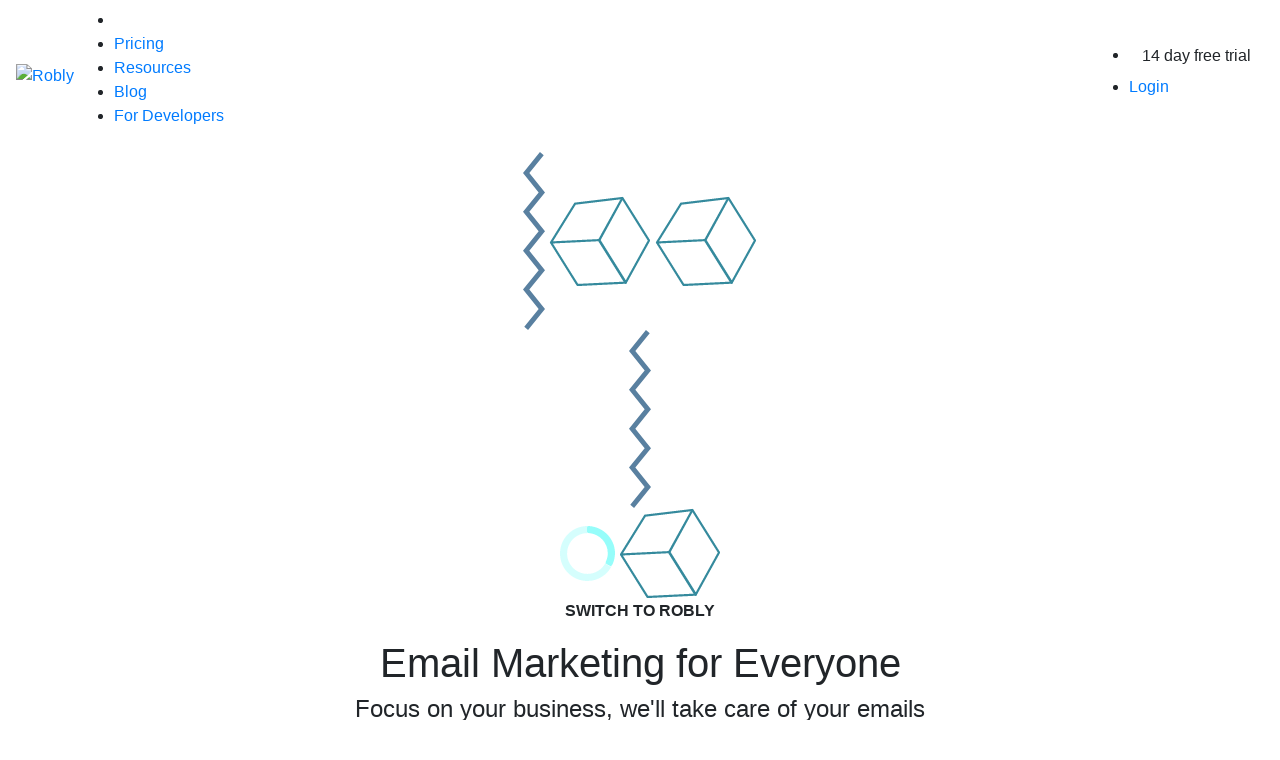

--- FILE ---
content_type: text/html; charset=utf-8
request_url: https://list.robly.com/
body_size: 111126
content:
<!DOCTYPE html>
<html lang='en-US'>
<head>
  
<script type="text/javascript" nonce="6dad4379ac9812b4eec129a1211ef645">window.NREUM||(NREUM={});NREUM.info={"beacon":"bam.nr-data.net","errorBeacon":"bam.nr-data.net","licenseKey":"041b6d5c93","applicationID":"582529278","transactionName":"cF5fRRZcDQ5TExkMUEFaVEUNXQY9QFMZCF9XVEk=","queueTime":0,"applicationTime":127,"agent":""}</script>
<script type="text/javascript" nonce="6dad4379ac9812b4eec129a1211ef645">(window.NREUM||(NREUM={})).init={ajax:{deny_list:["bam.nr-data.net"]},feature_flags:["soft_nav"]};(window.NREUM||(NREUM={})).loader_config={licenseKey:"041b6d5c93",applicationID:"582529278",browserID:"601364763"};;/*! For license information please see nr-loader-rum-1.306.0.min.js.LICENSE.txt */
(()=>{var e,t,r={122:(e,t,r)=>{"use strict";r.d(t,{a:()=>i});var n=r(944);function i(e,t){try{if(!e||"object"!=typeof e)return(0,n.R)(3);if(!t||"object"!=typeof t)return(0,n.R)(4);const r=Object.create(Object.getPrototypeOf(t),Object.getOwnPropertyDescriptors(t)),a=0===Object.keys(r).length?e:r;for(let o in a)if(void 0!==e[o])try{if(null===e[o]){r[o]=null;continue}Array.isArray(e[o])&&Array.isArray(t[o])?r[o]=Array.from(new Set([...e[o],...t[o]])):"object"==typeof e[o]&&"object"==typeof t[o]?r[o]=i(e[o],t[o]):r[o]=e[o]}catch(e){r[o]||(0,n.R)(1,e)}return r}catch(e){(0,n.R)(2,e)}}},154:(e,t,r)=>{"use strict";r.d(t,{OF:()=>c,RI:()=>i,WN:()=>u,bv:()=>a,eN:()=>l,gm:()=>o,mw:()=>s,sb:()=>d});var n=r(863);const i="undefined"!=typeof window&&!!window.document,a="undefined"!=typeof WorkerGlobalScope&&("undefined"!=typeof self&&self instanceof WorkerGlobalScope&&self.navigator instanceof WorkerNavigator||"undefined"!=typeof globalThis&&globalThis instanceof WorkerGlobalScope&&globalThis.navigator instanceof WorkerNavigator),o=i?window:"undefined"!=typeof WorkerGlobalScope&&("undefined"!=typeof self&&self instanceof WorkerGlobalScope&&self||"undefined"!=typeof globalThis&&globalThis instanceof WorkerGlobalScope&&globalThis),s=Boolean("hidden"===o?.document?.visibilityState),c=/iPad|iPhone|iPod/.test(o.navigator?.userAgent),d=c&&"undefined"==typeof SharedWorker,u=((()=>{const e=o.navigator?.userAgent?.match(/Firefox[/\s](\d+\.\d+)/);Array.isArray(e)&&e.length>=2&&e[1]})(),Date.now()-(0,n.t)()),l=()=>"undefined"!=typeof PerformanceNavigationTiming&&o?.performance?.getEntriesByType("navigation")?.[0]?.responseStart},163:(e,t,r)=>{"use strict";r.d(t,{j:()=>E});var n=r(384),i=r(741);var a=r(555);r(860).K7.genericEvents;const o="experimental.resources",s="register",c=e=>{if(!e||"string"!=typeof e)return!1;try{document.createDocumentFragment().querySelector(e)}catch{return!1}return!0};var d=r(614),u=r(944),l=r(122);const f="[data-nr-mask]",g=e=>(0,l.a)(e,(()=>{const e={feature_flags:[],experimental:{allow_registered_children:!1,resources:!1},mask_selector:"*",block_selector:"[data-nr-block]",mask_input_options:{color:!1,date:!1,"datetime-local":!1,email:!1,month:!1,number:!1,range:!1,search:!1,tel:!1,text:!1,time:!1,url:!1,week:!1,textarea:!1,select:!1,password:!0}};return{ajax:{deny_list:void 0,block_internal:!0,enabled:!0,autoStart:!0},api:{get allow_registered_children(){return e.feature_flags.includes(s)||e.experimental.allow_registered_children},set allow_registered_children(t){e.experimental.allow_registered_children=t},duplicate_registered_data:!1},browser_consent_mode:{enabled:!1},distributed_tracing:{enabled:void 0,exclude_newrelic_header:void 0,cors_use_newrelic_header:void 0,cors_use_tracecontext_headers:void 0,allowed_origins:void 0},get feature_flags(){return e.feature_flags},set feature_flags(t){e.feature_flags=t},generic_events:{enabled:!0,autoStart:!0},harvest:{interval:30},jserrors:{enabled:!0,autoStart:!0},logging:{enabled:!0,autoStart:!0},metrics:{enabled:!0,autoStart:!0},obfuscate:void 0,page_action:{enabled:!0},page_view_event:{enabled:!0,autoStart:!0},page_view_timing:{enabled:!0,autoStart:!0},performance:{capture_marks:!1,capture_measures:!1,capture_detail:!0,resources:{get enabled(){return e.feature_flags.includes(o)||e.experimental.resources},set enabled(t){e.experimental.resources=t},asset_types:[],first_party_domains:[],ignore_newrelic:!0}},privacy:{cookies_enabled:!0},proxy:{assets:void 0,beacon:void 0},session:{expiresMs:d.wk,inactiveMs:d.BB},session_replay:{autoStart:!0,enabled:!1,preload:!1,sampling_rate:10,error_sampling_rate:100,collect_fonts:!1,inline_images:!1,fix_stylesheets:!0,mask_all_inputs:!0,get mask_text_selector(){return e.mask_selector},set mask_text_selector(t){c(t)?e.mask_selector="".concat(t,",").concat(f):""===t||null===t?e.mask_selector=f:(0,u.R)(5,t)},get block_class(){return"nr-block"},get ignore_class(){return"nr-ignore"},get mask_text_class(){return"nr-mask"},get block_selector(){return e.block_selector},set block_selector(t){c(t)?e.block_selector+=",".concat(t):""!==t&&(0,u.R)(6,t)},get mask_input_options(){return e.mask_input_options},set mask_input_options(t){t&&"object"==typeof t?e.mask_input_options={...t,password:!0}:(0,u.R)(7,t)}},session_trace:{enabled:!0,autoStart:!0},soft_navigations:{enabled:!0,autoStart:!0},spa:{enabled:!0,autoStart:!0},ssl:void 0,user_actions:{enabled:!0,elementAttributes:["id","className","tagName","type"]}}})());var p=r(154),m=r(324);let h=0;const v={buildEnv:m.F3,distMethod:m.Xs,version:m.xv,originTime:p.WN},b={consented:!1},y={appMetadata:{},get consented(){return this.session?.state?.consent||b.consented},set consented(e){b.consented=e},customTransaction:void 0,denyList:void 0,disabled:!1,harvester:void 0,isolatedBacklog:!1,isRecording:!1,loaderType:void 0,maxBytes:3e4,obfuscator:void 0,onerror:void 0,ptid:void 0,releaseIds:{},session:void 0,timeKeeper:void 0,registeredEntities:[],jsAttributesMetadata:{bytes:0},get harvestCount(){return++h}},_=e=>{const t=(0,l.a)(e,y),r=Object.keys(v).reduce((e,t)=>(e[t]={value:v[t],writable:!1,configurable:!0,enumerable:!0},e),{});return Object.defineProperties(t,r)};var w=r(701);const x=e=>{const t=e.startsWith("http");e+="/",r.p=t?e:"https://"+e};var S=r(836),k=r(241);const R={accountID:void 0,trustKey:void 0,agentID:void 0,licenseKey:void 0,applicationID:void 0,xpid:void 0},A=e=>(0,l.a)(e,R),T=new Set;function E(e,t={},r,o){let{init:s,info:c,loader_config:d,runtime:u={},exposed:l=!0}=t;if(!c){const e=(0,n.pV)();s=e.init,c=e.info,d=e.loader_config}e.init=g(s||{}),e.loader_config=A(d||{}),c.jsAttributes??={},p.bv&&(c.jsAttributes.isWorker=!0),e.info=(0,a.D)(c);const f=e.init,m=[c.beacon,c.errorBeacon];T.has(e.agentIdentifier)||(f.proxy.assets&&(x(f.proxy.assets),m.push(f.proxy.assets)),f.proxy.beacon&&m.push(f.proxy.beacon),e.beacons=[...m],function(e){const t=(0,n.pV)();Object.getOwnPropertyNames(i.W.prototype).forEach(r=>{const n=i.W.prototype[r];if("function"!=typeof n||"constructor"===n)return;let a=t[r];e[r]&&!1!==e.exposed&&"micro-agent"!==e.runtime?.loaderType&&(t[r]=(...t)=>{const n=e[r](...t);return a?a(...t):n})})}(e),(0,n.US)("activatedFeatures",w.B),e.runSoftNavOverSpa&&=!0===f.soft_navigations.enabled&&f.feature_flags.includes("soft_nav")),u.denyList=[...f.ajax.deny_list||[],...f.ajax.block_internal?m:[]],u.ptid=e.agentIdentifier,u.loaderType=r,e.runtime=_(u),T.has(e.agentIdentifier)||(e.ee=S.ee.get(e.agentIdentifier),e.exposed=l,(0,k.W)({agentIdentifier:e.agentIdentifier,drained:!!w.B?.[e.agentIdentifier],type:"lifecycle",name:"initialize",feature:void 0,data:e.config})),T.add(e.agentIdentifier)}},234:(e,t,r)=>{"use strict";r.d(t,{W:()=>a});var n=r(836),i=r(687);class a{constructor(e,t){this.agentIdentifier=e,this.ee=n.ee.get(e),this.featureName=t,this.blocked=!1}deregisterDrain(){(0,i.x3)(this.agentIdentifier,this.featureName)}}},241:(e,t,r)=>{"use strict";r.d(t,{W:()=>a});var n=r(154);const i="newrelic";function a(e={}){try{n.gm.dispatchEvent(new CustomEvent(i,{detail:e}))}catch(e){}}},261:(e,t,r)=>{"use strict";r.d(t,{$9:()=>d,BL:()=>s,CH:()=>g,Dl:()=>_,Fw:()=>y,PA:()=>h,Pl:()=>n,Pv:()=>k,Tb:()=>l,U2:()=>a,V1:()=>S,Wb:()=>x,bt:()=>b,cD:()=>v,d3:()=>w,dT:()=>c,eY:()=>p,fF:()=>f,hG:()=>i,k6:()=>o,nb:()=>m,o5:()=>u});const n="api-",i="addPageAction",a="addToTrace",o="addRelease",s="finished",c="interaction",d="log",u="noticeError",l="pauseReplay",f="recordCustomEvent",g="recordReplay",p="register",m="setApplicationVersion",h="setCurrentRouteName",v="setCustomAttribute",b="setErrorHandler",y="setPageViewName",_="setUserId",w="start",x="wrapLogger",S="measure",k="consent"},289:(e,t,r)=>{"use strict";r.d(t,{GG:()=>o,Qr:()=>c,sB:()=>s});var n=r(878),i=r(389);function a(){return"undefined"==typeof document||"complete"===document.readyState}function o(e,t){if(a())return e();const r=(0,i.J)(e),o=setInterval(()=>{a()&&(clearInterval(o),r())},500);(0,n.sp)("load",r,t)}function s(e){if(a())return e();(0,n.DD)("DOMContentLoaded",e)}function c(e){if(a())return e();(0,n.sp)("popstate",e)}},324:(e,t,r)=>{"use strict";r.d(t,{F3:()=>i,Xs:()=>a,xv:()=>n});const n="1.306.0",i="PROD",a="CDN"},374:(e,t,r)=>{r.nc=(()=>{try{return document?.currentScript?.nonce}catch(e){}return""})()},384:(e,t,r)=>{"use strict";r.d(t,{NT:()=>o,US:()=>u,Zm:()=>s,bQ:()=>d,dV:()=>c,pV:()=>l});var n=r(154),i=r(863),a=r(910);const o={beacon:"bam.nr-data.net",errorBeacon:"bam.nr-data.net"};function s(){return n.gm.NREUM||(n.gm.NREUM={}),void 0===n.gm.newrelic&&(n.gm.newrelic=n.gm.NREUM),n.gm.NREUM}function c(){let e=s();return e.o||(e.o={ST:n.gm.setTimeout,SI:n.gm.setImmediate||n.gm.setInterval,CT:n.gm.clearTimeout,XHR:n.gm.XMLHttpRequest,REQ:n.gm.Request,EV:n.gm.Event,PR:n.gm.Promise,MO:n.gm.MutationObserver,FETCH:n.gm.fetch,WS:n.gm.WebSocket},(0,a.i)(...Object.values(e.o))),e}function d(e,t){let r=s();r.initializedAgents??={},t.initializedAt={ms:(0,i.t)(),date:new Date},r.initializedAgents[e]=t}function u(e,t){s()[e]=t}function l(){return function(){let e=s();const t=e.info||{};e.info={beacon:o.beacon,errorBeacon:o.errorBeacon,...t}}(),function(){let e=s();const t=e.init||{};e.init={...t}}(),c(),function(){let e=s();const t=e.loader_config||{};e.loader_config={...t}}(),s()}},389:(e,t,r)=>{"use strict";function n(e,t=500,r={}){const n=r?.leading||!1;let i;return(...r)=>{n&&void 0===i&&(e.apply(this,r),i=setTimeout(()=>{i=clearTimeout(i)},t)),n||(clearTimeout(i),i=setTimeout(()=>{e.apply(this,r)},t))}}function i(e){let t=!1;return(...r)=>{t||(t=!0,e.apply(this,r))}}r.d(t,{J:()=>i,s:()=>n})},555:(e,t,r)=>{"use strict";r.d(t,{D:()=>s,f:()=>o});var n=r(384),i=r(122);const a={beacon:n.NT.beacon,errorBeacon:n.NT.errorBeacon,licenseKey:void 0,applicationID:void 0,sa:void 0,queueTime:void 0,applicationTime:void 0,ttGuid:void 0,user:void 0,account:void 0,product:void 0,extra:void 0,jsAttributes:{},userAttributes:void 0,atts:void 0,transactionName:void 0,tNamePlain:void 0};function o(e){try{return!!e.licenseKey&&!!e.errorBeacon&&!!e.applicationID}catch(e){return!1}}const s=e=>(0,i.a)(e,a)},566:(e,t,r)=>{"use strict";r.d(t,{LA:()=>s,bz:()=>o});var n=r(154);const i="xxxxxxxx-xxxx-4xxx-yxxx-xxxxxxxxxxxx";function a(e,t){return e?15&e[t]:16*Math.random()|0}function o(){const e=n.gm?.crypto||n.gm?.msCrypto;let t,r=0;return e&&e.getRandomValues&&(t=e.getRandomValues(new Uint8Array(30))),i.split("").map(e=>"x"===e?a(t,r++).toString(16):"y"===e?(3&a()|8).toString(16):e).join("")}function s(e){const t=n.gm?.crypto||n.gm?.msCrypto;let r,i=0;t&&t.getRandomValues&&(r=t.getRandomValues(new Uint8Array(e)));const o=[];for(var s=0;s<e;s++)o.push(a(r,i++).toString(16));return o.join("")}},606:(e,t,r)=>{"use strict";r.d(t,{i:()=>a});var n=r(908);a.on=o;var i=a.handlers={};function a(e,t,r,a){o(a||n.d,i,e,t,r)}function o(e,t,r,i,a){a||(a="feature"),e||(e=n.d);var o=t[a]=t[a]||{};(o[r]=o[r]||[]).push([e,i])}},607:(e,t,r)=>{"use strict";r.d(t,{W:()=>n});const n=(0,r(566).bz)()},614:(e,t,r)=>{"use strict";r.d(t,{BB:()=>o,H3:()=>n,g:()=>d,iL:()=>c,tS:()=>s,uh:()=>i,wk:()=>a});const n="NRBA",i="SESSION",a=144e5,o=18e5,s={STARTED:"session-started",PAUSE:"session-pause",RESET:"session-reset",RESUME:"session-resume",UPDATE:"session-update"},c={SAME_TAB:"same-tab",CROSS_TAB:"cross-tab"},d={OFF:0,FULL:1,ERROR:2}},630:(e,t,r)=>{"use strict";r.d(t,{T:()=>n});const n=r(860).K7.pageViewEvent},646:(e,t,r)=>{"use strict";r.d(t,{y:()=>n});class n{constructor(e){this.contextId=e}}},687:(e,t,r)=>{"use strict";r.d(t,{Ak:()=>d,Ze:()=>f,x3:()=>u});var n=r(241),i=r(836),a=r(606),o=r(860),s=r(646);const c={};function d(e,t){const r={staged:!1,priority:o.P3[t]||0};l(e),c[e].get(t)||c[e].set(t,r)}function u(e,t){e&&c[e]&&(c[e].get(t)&&c[e].delete(t),p(e,t,!1),c[e].size&&g(e))}function l(e){if(!e)throw new Error("agentIdentifier required");c[e]||(c[e]=new Map)}function f(e="",t="feature",r=!1){if(l(e),!e||!c[e].get(t)||r)return p(e,t);c[e].get(t).staged=!0,g(e)}function g(e){const t=Array.from(c[e]);t.every(([e,t])=>t.staged)&&(t.sort((e,t)=>e[1].priority-t[1].priority),t.forEach(([t])=>{c[e].delete(t),p(e,t)}))}function p(e,t,r=!0){const o=e?i.ee.get(e):i.ee,c=a.i.handlers;if(!o.aborted&&o.backlog&&c){if((0,n.W)({agentIdentifier:e,type:"lifecycle",name:"drain",feature:t}),r){const e=o.backlog[t],r=c[t];if(r){for(let t=0;e&&t<e.length;++t)m(e[t],r);Object.entries(r).forEach(([e,t])=>{Object.values(t||{}).forEach(t=>{t[0]?.on&&t[0]?.context()instanceof s.y&&t[0].on(e,t[1])})})}}o.isolatedBacklog||delete c[t],o.backlog[t]=null,o.emit("drain-"+t,[])}}function m(e,t){var r=e[1];Object.values(t[r]||{}).forEach(t=>{var r=e[0];if(t[0]===r){var n=t[1],i=e[3],a=e[2];n.apply(i,a)}})}},699:(e,t,r)=>{"use strict";r.d(t,{It:()=>a,KC:()=>s,No:()=>i,qh:()=>o});var n=r(860);const i=16e3,a=1e6,o="SESSION_ERROR",s={[n.K7.logging]:!0,[n.K7.genericEvents]:!1,[n.K7.jserrors]:!1,[n.K7.ajax]:!1}},701:(e,t,r)=>{"use strict";r.d(t,{B:()=>a,t:()=>o});var n=r(241);const i=new Set,a={};function o(e,t){const r=t.agentIdentifier;a[r]??={},e&&"object"==typeof e&&(i.has(r)||(t.ee.emit("rumresp",[e]),a[r]=e,i.add(r),(0,n.W)({agentIdentifier:r,loaded:!0,drained:!0,type:"lifecycle",name:"load",feature:void 0,data:e})))}},741:(e,t,r)=>{"use strict";r.d(t,{W:()=>a});var n=r(944),i=r(261);class a{#e(e,...t){if(this[e]!==a.prototype[e])return this[e](...t);(0,n.R)(35,e)}addPageAction(e,t){return this.#e(i.hG,e,t)}register(e){return this.#e(i.eY,e)}recordCustomEvent(e,t){return this.#e(i.fF,e,t)}setPageViewName(e,t){return this.#e(i.Fw,e,t)}setCustomAttribute(e,t,r){return this.#e(i.cD,e,t,r)}noticeError(e,t){return this.#e(i.o5,e,t)}setUserId(e){return this.#e(i.Dl,e)}setApplicationVersion(e){return this.#e(i.nb,e)}setErrorHandler(e){return this.#e(i.bt,e)}addRelease(e,t){return this.#e(i.k6,e,t)}log(e,t){return this.#e(i.$9,e,t)}start(){return this.#e(i.d3)}finished(e){return this.#e(i.BL,e)}recordReplay(){return this.#e(i.CH)}pauseReplay(){return this.#e(i.Tb)}addToTrace(e){return this.#e(i.U2,e)}setCurrentRouteName(e){return this.#e(i.PA,e)}interaction(e){return this.#e(i.dT,e)}wrapLogger(e,t,r){return this.#e(i.Wb,e,t,r)}measure(e,t){return this.#e(i.V1,e,t)}consent(e){return this.#e(i.Pv,e)}}},782:(e,t,r)=>{"use strict";r.d(t,{T:()=>n});const n=r(860).K7.pageViewTiming},836:(e,t,r)=>{"use strict";r.d(t,{P:()=>s,ee:()=>c});var n=r(384),i=r(990),a=r(646),o=r(607);const s="nr@context:".concat(o.W),c=function e(t,r){var n={},o={},u={},l=!1;try{l=16===r.length&&d.initializedAgents?.[r]?.runtime.isolatedBacklog}catch(e){}var f={on:p,addEventListener:p,removeEventListener:function(e,t){var r=n[e];if(!r)return;for(var i=0;i<r.length;i++)r[i]===t&&r.splice(i,1)},emit:function(e,r,n,i,a){!1!==a&&(a=!0);if(c.aborted&&!i)return;t&&a&&t.emit(e,r,n);var s=g(n);m(e).forEach(e=>{e.apply(s,r)});var d=v()[o[e]];d&&d.push([f,e,r,s]);return s},get:h,listeners:m,context:g,buffer:function(e,t){const r=v();if(t=t||"feature",f.aborted)return;Object.entries(e||{}).forEach(([e,n])=>{o[n]=t,t in r||(r[t]=[])})},abort:function(){f._aborted=!0,Object.keys(f.backlog).forEach(e=>{delete f.backlog[e]})},isBuffering:function(e){return!!v()[o[e]]},debugId:r,backlog:l?{}:t&&"object"==typeof t.backlog?t.backlog:{},isolatedBacklog:l};return Object.defineProperty(f,"aborted",{get:()=>{let e=f._aborted||!1;return e||(t&&(e=t.aborted),e)}}),f;function g(e){return e&&e instanceof a.y?e:e?(0,i.I)(e,s,()=>new a.y(s)):new a.y(s)}function p(e,t){n[e]=m(e).concat(t)}function m(e){return n[e]||[]}function h(t){return u[t]=u[t]||e(f,t)}function v(){return f.backlog}}(void 0,"globalEE"),d=(0,n.Zm)();d.ee||(d.ee=c)},843:(e,t,r)=>{"use strict";r.d(t,{G:()=>a,u:()=>i});var n=r(878);function i(e,t=!1,r,i){(0,n.DD)("visibilitychange",function(){if(t)return void("hidden"===document.visibilityState&&e());e(document.visibilityState)},r,i)}function a(e,t,r){(0,n.sp)("pagehide",e,t,r)}},860:(e,t,r)=>{"use strict";r.d(t,{$J:()=>u,K7:()=>c,P3:()=>d,XX:()=>i,Yy:()=>s,df:()=>a,qY:()=>n,v4:()=>o});const n="events",i="jserrors",a="browser/blobs",o="rum",s="browser/logs",c={ajax:"ajax",genericEvents:"generic_events",jserrors:i,logging:"logging",metrics:"metrics",pageAction:"page_action",pageViewEvent:"page_view_event",pageViewTiming:"page_view_timing",sessionReplay:"session_replay",sessionTrace:"session_trace",softNav:"soft_navigations",spa:"spa"},d={[c.pageViewEvent]:1,[c.pageViewTiming]:2,[c.metrics]:3,[c.jserrors]:4,[c.spa]:5,[c.ajax]:6,[c.sessionTrace]:7,[c.softNav]:8,[c.sessionReplay]:9,[c.logging]:10,[c.genericEvents]:11},u={[c.pageViewEvent]:o,[c.pageViewTiming]:n,[c.ajax]:n,[c.spa]:n,[c.softNav]:n,[c.metrics]:i,[c.jserrors]:i,[c.sessionTrace]:a,[c.sessionReplay]:a,[c.logging]:s,[c.genericEvents]:"ins"}},863:(e,t,r)=>{"use strict";function n(){return Math.floor(performance.now())}r.d(t,{t:()=>n})},878:(e,t,r)=>{"use strict";function n(e,t){return{capture:e,passive:!1,signal:t}}function i(e,t,r=!1,i){window.addEventListener(e,t,n(r,i))}function a(e,t,r=!1,i){document.addEventListener(e,t,n(r,i))}r.d(t,{DD:()=>a,jT:()=>n,sp:()=>i})},908:(e,t,r)=>{"use strict";r.d(t,{d:()=>n,p:()=>i});var n=r(836).ee.get("handle");function i(e,t,r,i,a){a?(a.buffer([e],i),a.emit(e,t,r)):(n.buffer([e],i),n.emit(e,t,r))}},910:(e,t,r)=>{"use strict";r.d(t,{i:()=>a});var n=r(944);const i=new Map;function a(...e){return e.every(e=>{if(i.has(e))return i.get(e);const t="function"==typeof e?e.toString():"",r=t.includes("[native code]"),a=t.includes("nrWrapper");return r||a||(0,n.R)(64,e?.name||t),i.set(e,r),r})}},944:(e,t,r)=>{"use strict";r.d(t,{R:()=>i});var n=r(241);function i(e,t){"function"==typeof console.debug&&(console.debug("New Relic Warning: https://github.com/newrelic/newrelic-browser-agent/blob/main/docs/warning-codes.md#".concat(e),t),(0,n.W)({agentIdentifier:null,drained:null,type:"data",name:"warn",feature:"warn",data:{code:e,secondary:t}}))}},969:(e,t,r)=>{"use strict";r.d(t,{TZ:()=>n,XG:()=>s,rs:()=>i,xV:()=>o,z_:()=>a});const n=r(860).K7.metrics,i="sm",a="cm",o="storeSupportabilityMetrics",s="storeEventMetrics"},990:(e,t,r)=>{"use strict";r.d(t,{I:()=>i});var n=Object.prototype.hasOwnProperty;function i(e,t,r){if(n.call(e,t))return e[t];var i=r();if(Object.defineProperty&&Object.keys)try{return Object.defineProperty(e,t,{value:i,writable:!0,enumerable:!1}),i}catch(e){}return e[t]=i,i}}},n={};function i(e){var t=n[e];if(void 0!==t)return t.exports;var a=n[e]={exports:{}};return r[e](a,a.exports,i),a.exports}i.m=r,i.d=(e,t)=>{for(var r in t)i.o(t,r)&&!i.o(e,r)&&Object.defineProperty(e,r,{enumerable:!0,get:t[r]})},i.f={},i.e=e=>Promise.all(Object.keys(i.f).reduce((t,r)=>(i.f[r](e,t),t),[])),i.u=e=>"nr-rum-1.306.0.min.js",i.o=(e,t)=>Object.prototype.hasOwnProperty.call(e,t),e={},t="NRBA-1.306.0.PROD:",i.l=(r,n,a,o)=>{if(e[r])e[r].push(n);else{var s,c;if(void 0!==a)for(var d=document.getElementsByTagName("script"),u=0;u<d.length;u++){var l=d[u];if(l.getAttribute("src")==r||l.getAttribute("data-webpack")==t+a){s=l;break}}if(!s){c=!0;var f={296:"sha512-XHJAyYwsxAD4jnOFenBf2aq49/pv28jKOJKs7YGQhagYYI2Zk8nHflZPdd7WiilkmEkgIZQEFX4f1AJMoyzKwA=="};(s=document.createElement("script")).charset="utf-8",i.nc&&s.setAttribute("nonce",i.nc),s.setAttribute("data-webpack",t+a),s.src=r,0!==s.src.indexOf(window.location.origin+"/")&&(s.crossOrigin="anonymous"),f[o]&&(s.integrity=f[o])}e[r]=[n];var g=(t,n)=>{s.onerror=s.onload=null,clearTimeout(p);var i=e[r];if(delete e[r],s.parentNode&&s.parentNode.removeChild(s),i&&i.forEach(e=>e(n)),t)return t(n)},p=setTimeout(g.bind(null,void 0,{type:"timeout",target:s}),12e4);s.onerror=g.bind(null,s.onerror),s.onload=g.bind(null,s.onload),c&&document.head.appendChild(s)}},i.r=e=>{"undefined"!=typeof Symbol&&Symbol.toStringTag&&Object.defineProperty(e,Symbol.toStringTag,{value:"Module"}),Object.defineProperty(e,"__esModule",{value:!0})},i.p="https://js-agent.newrelic.com/",(()=>{var e={374:0,840:0};i.f.j=(t,r)=>{var n=i.o(e,t)?e[t]:void 0;if(0!==n)if(n)r.push(n[2]);else{var a=new Promise((r,i)=>n=e[t]=[r,i]);r.push(n[2]=a);var o=i.p+i.u(t),s=new Error;i.l(o,r=>{if(i.o(e,t)&&(0!==(n=e[t])&&(e[t]=void 0),n)){var a=r&&("load"===r.type?"missing":r.type),o=r&&r.target&&r.target.src;s.message="Loading chunk "+t+" failed: ("+a+": "+o+")",s.name="ChunkLoadError",s.type=a,s.request=o,n[1](s)}},"chunk-"+t,t)}};var t=(t,r)=>{var n,a,[o,s,c]=r,d=0;if(o.some(t=>0!==e[t])){for(n in s)i.o(s,n)&&(i.m[n]=s[n]);if(c)c(i)}for(t&&t(r);d<o.length;d++)a=o[d],i.o(e,a)&&e[a]&&e[a][0](),e[a]=0},r=self["webpackChunk:NRBA-1.306.0.PROD"]=self["webpackChunk:NRBA-1.306.0.PROD"]||[];r.forEach(t.bind(null,0)),r.push=t.bind(null,r.push.bind(r))})(),(()=>{"use strict";i(374);var e=i(566),t=i(741);class r extends t.W{agentIdentifier=(0,e.LA)(16)}var n=i(860);const a=Object.values(n.K7);var o=i(163);var s=i(908),c=i(863),d=i(261),u=i(241),l=i(944),f=i(701),g=i(969);function p(e,t,i,a){const o=a||i;!o||o[e]&&o[e]!==r.prototype[e]||(o[e]=function(){(0,s.p)(g.xV,["API/"+e+"/called"],void 0,n.K7.metrics,i.ee),(0,u.W)({agentIdentifier:i.agentIdentifier,drained:!!f.B?.[i.agentIdentifier],type:"data",name:"api",feature:d.Pl+e,data:{}});try{return t.apply(this,arguments)}catch(e){(0,l.R)(23,e)}})}function m(e,t,r,n,i){const a=e.info;null===r?delete a.jsAttributes[t]:a.jsAttributes[t]=r,(i||null===r)&&(0,s.p)(d.Pl+n,[(0,c.t)(),t,r],void 0,"session",e.ee)}var h=i(687),v=i(234),b=i(289),y=i(154),_=i(384);const w=e=>y.RI&&!0===e?.privacy.cookies_enabled;function x(e){return!!(0,_.dV)().o.MO&&w(e)&&!0===e?.session_trace.enabled}var S=i(389),k=i(699);class R extends v.W{constructor(e,t){super(e.agentIdentifier,t),this.agentRef=e,this.abortHandler=void 0,this.featAggregate=void 0,this.loadedSuccessfully=void 0,this.onAggregateImported=new Promise(e=>{this.loadedSuccessfully=e}),this.deferred=Promise.resolve(),!1===e.init[this.featureName].autoStart?this.deferred=new Promise((t,r)=>{this.ee.on("manual-start-all",(0,S.J)(()=>{(0,h.Ak)(e.agentIdentifier,this.featureName),t()}))}):(0,h.Ak)(e.agentIdentifier,t)}importAggregator(e,t,r={}){if(this.featAggregate)return;const n=async()=>{let n;await this.deferred;try{if(w(e.init)){const{setupAgentSession:t}=await i.e(296).then(i.bind(i,305));n=t(e)}}catch(e){(0,l.R)(20,e),this.ee.emit("internal-error",[e]),(0,s.p)(k.qh,[e],void 0,this.featureName,this.ee)}try{if(!this.#t(this.featureName,n,e.init))return(0,h.Ze)(this.agentIdentifier,this.featureName),void this.loadedSuccessfully(!1);const{Aggregate:i}=await t();this.featAggregate=new i(e,r),e.runtime.harvester.initializedAggregates.push(this.featAggregate),this.loadedSuccessfully(!0)}catch(e){(0,l.R)(34,e),this.abortHandler?.(),(0,h.Ze)(this.agentIdentifier,this.featureName,!0),this.loadedSuccessfully(!1),this.ee&&this.ee.abort()}};y.RI?(0,b.GG)(()=>n(),!0):n()}#t(e,t,r){if(this.blocked)return!1;switch(e){case n.K7.sessionReplay:return x(r)&&!!t;case n.K7.sessionTrace:return!!t;default:return!0}}}var A=i(630),T=i(614);class E extends R{static featureName=A.T;constructor(e){var t;super(e,A.T),this.setupInspectionEvents(e.agentIdentifier),t=e,p(d.Fw,function(e,r){"string"==typeof e&&("/"!==e.charAt(0)&&(e="/"+e),t.runtime.customTransaction=(r||"http://custom.transaction")+e,(0,s.p)(d.Pl+d.Fw,[(0,c.t)()],void 0,void 0,t.ee))},t),this.importAggregator(e,()=>i.e(296).then(i.bind(i,943)))}setupInspectionEvents(e){const t=(t,r)=>{t&&(0,u.W)({agentIdentifier:e,timeStamp:t.timeStamp,loaded:"complete"===t.target.readyState,type:"window",name:r,data:t.target.location+""})};(0,b.sB)(e=>{t(e,"DOMContentLoaded")}),(0,b.GG)(e=>{t(e,"load")}),(0,b.Qr)(e=>{t(e,"navigate")}),this.ee.on(T.tS.UPDATE,(t,r)=>{(0,u.W)({agentIdentifier:e,type:"lifecycle",name:"session",data:r})})}}var N=i(843),I=i(782);class j extends R{static featureName=I.T;constructor(e){super(e,I.T),y.RI&&((0,N.u)(()=>(0,s.p)("docHidden",[(0,c.t)()],void 0,I.T,this.ee),!0),(0,N.G)(()=>(0,s.p)("winPagehide",[(0,c.t)()],void 0,I.T,this.ee)),this.importAggregator(e,()=>i.e(296).then(i.bind(i,117))))}}class P extends R{static featureName=g.TZ;constructor(e){super(e,g.TZ),y.RI&&document.addEventListener("securitypolicyviolation",e=>{(0,s.p)(g.xV,["Generic/CSPViolation/Detected"],void 0,this.featureName,this.ee)}),this.importAggregator(e,()=>i.e(296).then(i.bind(i,623)))}}new class extends r{constructor(e){var t;(super(),y.gm)?(this.features={},(0,_.bQ)(this.agentIdentifier,this),this.desiredFeatures=new Set(e.features||[]),this.desiredFeatures.add(E),this.runSoftNavOverSpa=[...this.desiredFeatures].some(e=>e.featureName===n.K7.softNav),(0,o.j)(this,e,e.loaderType||"agent"),t=this,p(d.cD,function(e,r,n=!1){if("string"==typeof e){if(["string","number","boolean"].includes(typeof r)||null===r)return m(t,e,r,d.cD,n);(0,l.R)(40,typeof r)}else(0,l.R)(39,typeof e)},t),function(e){p(d.Dl,function(t){if("string"==typeof t||null===t)return m(e,"enduser.id",t,d.Dl,!0);(0,l.R)(41,typeof t)},e)}(this),function(e){p(d.nb,function(t){if("string"==typeof t||null===t)return m(e,"application.version",t,d.nb,!1);(0,l.R)(42,typeof t)},e)}(this),function(e){p(d.d3,function(){e.ee.emit("manual-start-all")},e)}(this),function(e){p(d.Pv,function(t=!0){if("boolean"==typeof t){if((0,s.p)(d.Pl+d.Pv,[t],void 0,"session",e.ee),e.runtime.consented=t,t){const t=e.features.page_view_event;t.onAggregateImported.then(e=>{const r=t.featAggregate;e&&!r.sentRum&&r.sendRum()})}}else(0,l.R)(65,typeof t)},e)}(this),this.run()):(0,l.R)(21)}get config(){return{info:this.info,init:this.init,loader_config:this.loader_config,runtime:this.runtime}}get api(){return this}run(){try{const e=function(e){const t={};return a.forEach(r=>{t[r]=!!e[r]?.enabled}),t}(this.init),t=[...this.desiredFeatures];t.sort((e,t)=>n.P3[e.featureName]-n.P3[t.featureName]),t.forEach(t=>{if(!e[t.featureName]&&t.featureName!==n.K7.pageViewEvent)return;if(this.runSoftNavOverSpa&&t.featureName===n.K7.spa)return;if(!this.runSoftNavOverSpa&&t.featureName===n.K7.softNav)return;const r=function(e){switch(e){case n.K7.ajax:return[n.K7.jserrors];case n.K7.sessionTrace:return[n.K7.ajax,n.K7.pageViewEvent];case n.K7.sessionReplay:return[n.K7.sessionTrace];case n.K7.pageViewTiming:return[n.K7.pageViewEvent];default:return[]}}(t.featureName).filter(e=>!(e in this.features));r.length>0&&(0,l.R)(36,{targetFeature:t.featureName,missingDependencies:r}),this.features[t.featureName]=new t(this)})}catch(e){(0,l.R)(22,e);for(const e in this.features)this.features[e].abortHandler?.();const t=(0,_.Zm)();delete t.initializedAgents[this.agentIdentifier]?.features,delete this.sharedAggregator;return t.ee.get(this.agentIdentifier).abort(),!1}}}({features:[E,j,P],loaderType:"lite"})})()})();</script>
  <meta charset='UTF-8'>
  <title>
    Robly Email Marketing | Get 50% More Opens | OpenGen
  </title>
  <meta name="title" property="og:title" content="Robly Email Marketing">
  <meta name="description" property="og:description" content="Robly is a leading innovator in Small Business Marketing Automation. Robly invented OpenGen in 2014 and Robly A.I. in 2015.">
  <meta name="keywords" content="OpenGen, Robly Email Marketing, Robly, Email Marketing, 50% more opens">
  <meta name="author" content="Robly Email Marketing">
  <meta property="og:site_name" content="Robly Email Marketing" />
  <meta property="og:image" content="https://app.robly.com/assets/logo-robly-hr.png" />
  <meta name="viewport" content="width=device-width, initial-scale=1, shrink-to-fit=no">
  <meta name='robots' content='index, follow'>
  <meta name='googlebot' content='index, follow'>
  <meta name='rating' content='all'>
  <meta name='audience' content='all'>
  <meta name="csrf-param" content="authenticity_token" />
<meta name="csrf-token" content="u0Z8LUZF6mT7u4bQ38B5S3CjYlIUv-HX6WkdbxInxpgfJmVgQG_Z8XSBQowsStoPuxSHeum3HdPhN-wEFD629A" />
  

    <link rel="stylesheet" href="https://fonts.googleapis.com/css?family=Montserrat:100italic,200italic,300italic,400italic,500italic,600italic,700italic,800italic,900italic,100,200,300,400,500,600,700,800,900%7CLato:100italic,200italic,300italic,400italic,500italic,600italic,700italic,800italic,900italic,100,200,300,400,500,600,700,800,900%7CMontserrat:100italic,200italic,300italic,400italic,500italic,600italic,700italic,800italic,900italic,100,200,300,400,500,600,700,800,900" media="all">
    <link rel="stylesheet" href="https://stackpath.bootstrapcdn.com/bootstrap/4.4.1/css/bootstrap.min.css" integrity="sha384-Vkoo8x4CGsO3+Hhxv8T/Q5PaXtkKtu6ug5TOeNV6gBiFeWPGFN9MuhOf23Q9Ifjh" crossorigin="anonymous">
    <link rel="stylesheet" media="screen" href="https://cdnjs.cloudflare.com/ajax/libs/toastr.js/latest/css/toastr.min.css" />

  <link rel="stylesheet" media="all" href="//img.robly.com/assets/marketing_v2-4a09ef25b4beac4c7cd85358877589f88b66b2e4532a8a5b6130e20eb3f46b27.css" />
  <link rel="stylesheet" media="all" href="//img.robly.com/assets/v2/error-messages-85fab75b60ee6ec195c714b5923f58820140c9be3019d7a1ae4b909311b0461b.css" />

  <!-- Favicon -->
  <link rel="shortcut icon" type="image/x-icon" href="//img.robly.com/assets/favicon-c1e6927c54ca497b56c52318b382f94fee8790ab2ead4c3a2a347b129f919e48.ico" />
    <!-- Google Tag Manager -->
<script nonce="6dad4379ac9812b4eec129a1211ef645">(function(w,d,s,l,i){w[l]=w[l]||[];w[l].push({'gtm.start':
new Date().getTime(),event:'gtm.js'});var f=d.getElementsByTagName(s)[0],
j=d.createElement(s),dl=l!='dataLayer'?'&l='+l:'';j.async=true;j.src=
'https://www.googletagmanager.com/gtm.js?id='+i+dl;f.parentNode.insertBefore(j,f);
})(window,document,'script','dataLayer','GTM-NWF4NZS');</script>
<!-- End Google Tag Manager -->




  
    <script nonce="6dad4379ac9812b4eec129a1211ef645">
  window['_fs_debug'] = false;
  window['_fs_host'] = 'fullstory.com';
  window['_fs_script'] = 'edge.fullstory.com/s/fs.js';
  window['_fs_org'] = 'WKMBF';
  window['_fs_namespace'] = 'FS';
  (function(m,n,e,t,l,o,g,y){
      if (e in m) {if(m.console && m.console.log) { m.console.log('FullStory namespace conflict. Please set window["_fs_namespace"].');} return;}
      g=m[e]=function(a,b,s){g.q?g.q.push([a,b,s]):g._api(a,b,s);};g.q=[];
      o=n.createElement(t);o.async=1;o.crossOrigin='anonymous';o.src='https://'+_fs_script;
      y=n.getElementsByTagName(t)[0];y.parentNode.insertBefore(o,y);
      g.identify=function(i,v,s){g(l,{uid:i},s);if(v)g(l,v,s)};g.setUserVars=function(v,s){g(l,v,s)};g.event=function(i,v,s){g('event',{n:i,p:v},s)};
      g.anonymize=function(){g.identify(!!0)};
      g.shutdown=function(){g("rec",!1)};g.restart=function(){g("rec",!0)};
      g.log = function(a,b){g("log",[a,b])};
      g.consent=function(a){g("consent",!arguments.length||a)};
      g.identifyAccount=function(i,v){o='account';v=v||{};v.acctId=i;g(o,v)};
      g.clearUserCookie=function(){};
      g._w={};y='XMLHttpRequest';g._w[y]=m[y];y='fetch';g._w[y]=m[y];
      if(m[y])m[y]=function(){return g._w[y].apply(this,arguments)};
      g._v="1.2.0";
  })(window,document,window['_fs_namespace'],'script','user');
</script>
  <script type="text/javascript" src="https://img.robly.com/assets/robly_holiday_script.js"></script>
</head>

<body id="robly_body" class="marketing_v2-index">
    <!-- Google Tag Manager (noscript) -->
<noscript><iframe src="https://www.googletagmanager.com/ns.html?id=GTM-NWF4NZS"
height="0" width="0" style="display:none;visibility:hidden"></iframe></noscript>
<!-- End Google Tag Manager (noscript) -->

  <header class="main-nav">
    <nav class="navbar navbar-expand-lg">
      <a class="logo" href="https://list.robly.com/">
        <img alt="Robly" class="logo" src="//img.robly.com/assets/revamp/robly_logo_bird-a3fc6acdaf67e3b48fbc5b80ded682985307f78838d2ab94d7cd3f79a6fa1799.png" />
</a>      <button class="navbar-toggler" type="button" data-toggle="collapse" data-target="#navbarSupportedContent" aria-controls="navbarSupportedContent" aria-expanded="false" aria-label="Toggle navigation">
        <i class="fal fa-bars"></i>
      </button>
      <div class="collapse navbar-collapse" id="navbarSupportedContent">
        <ul>
          <li class="active dropdown">
              <a class="dropdown-toggle text-white" type="button" data-toggle="dropdown" aria-expanded="false">
                Features
              </a>
              <div class="dropdown-menu font-lato" style="width: 725px;border-radius: 0px 0px 8px 8px;background: #1F2C48;box-shadow: 0px 4px 4px 0px rgba(0, 0, 0, 0.25);padding: 32px;">
                <div class="container">
                  <div class="row">
                    <div class="col-4 mb-3">
                      <a class="text-white" href="https://www.robly.com/features/roblyai/">
                        <svg xmlns="http://www.w3.org/2000/svg" width="16" height="16" viewBox="0 0 24 24" fill="none" stroke="currentColor" stroke-width="2" stroke-linecap="round" stroke-linejoin="round" class="lucide lucide-brain-circuit text-robly-teal"><path d="M12 5a3 3 0 1 0-5.997.125 4 4 0 0 0-2.526 5.77 4 4 0 0 0 .556 6.588A4 4 0 1 0 12 18Z"></path><path d="M9 13a4.5 4.5 0 0 0 3-4"></path><path d="M6.003 5.125A3 3 0 0 0 6.401 6.5"></path><path d="M3.477 10.896a4 4 0 0 1 .585-.396"></path><path d="M6 18a4 4 0 0 1-1.967-.516"></path><path d="M12 13h4"></path><path d="M12 18h6a2 2 0 0 1 2 2v1"></path><path d="M12 8h8"></path><path d="M16 8V5a2 2 0 0 1 2-2"></path><circle cx="16" cy="13" r=".5"></circle><circle cx="18" cy="3" r=".5"></circle><circle cx="20" cy="21" r=".5"></circle><circle cx="20" cy="8" r=".5"></circle></svg>
                        Robly AI
                      </a>
                    </div>
                    <div class="col-4">
                      <a class="text-white" href="https://www.robly.com/features/landing-pages/">
                        <svg xmlns="http://www.w3.org/2000/svg" width="16" height="16" viewBox="0 0 24 24" fill="none" stroke="currentColor" stroke-width="2" stroke-linecap="round" stroke-linejoin="round" class="lucide lucide-proportions text-robly-teal"><rect width="20" height="16" x="2" y="4" rx="2"></rect><path d="M12 9v11"></path><path d="M2 9h13a2 2 0 0 1 2 2v9"></path></svg>
                        Landing Page Builder
                      </a>
                    </div>
                    <div class="col-4">
                      <a class="text-white" href="https://www.robly.com/features/templates/">
                        <svg xmlns="http://www.w3.org/2000/svg" width="16" height="16" viewBox="0 0 24 24" fill="none" stroke="currentColor" stroke-width="2" stroke-linecap="round" stroke-linejoin="round" class="lucide lucide-layout-template text-robly-teal"><rect width="18" height="7" x="3" y="3" rx="1"></rect><rect width="9" height="7" x="3" y="14" rx="1"></rect><rect width="5" height="7" x="16" y="14" rx="1"></rect></svg>
                        Email templates
                      </a>
                    </div>
                    <div class="col-4 mb-3">
                      <a class="text-white" href="https://www.robly.com/features/roblyengage/">
                        <svg xmlns="http://www.w3.org/2000/svg" width="16" height="16" viewBox="0 0 24 24" fill="none" stroke="currentColor" stroke-width="2" stroke-linecap="round" stroke-linejoin="round" class="lucide lucide-brain-circuit text-robly-teal"><path d="M12 5a3 3 0 1 0-5.997.125 4 4 0 0 0-2.526 5.77 4 4 0 0 0 .556 6.588A4 4 0 1 0 12 18Z"></path><path d="M9 13a4.5 4.5 0 0 0 3-4"></path><path d="M6.003 5.125A3 3 0 0 0 6.401 6.5"></path><path d="M3.477 10.896a4 4 0 0 1 .585-.396"></path><path d="M6 18a4 4 0 0 1-1.967-.516"></path><path d="M12 13h4"></path><path d="M12 18h6a2 2 0 0 1 2 2v1"></path><path d="M12 8h8"></path><path d="M16 8V5a2 2 0 0 1 2-2"></path><circle cx="16" cy="13" r=".5"></circle><circle cx="18" cy="3" r=".5"></circle><circle cx="20" cy="21" r=".5"></circle><circle cx="20" cy="8" r=".5"></circle></svg>
                        Robly Engage
                      </a>
                    </div>
                    <div class="col-4">
                      <a class="text-white" href="https://www.robly.com/features/reports/">
                        <svg xmlns="http://www.w3.org/2000/svg" width="16" height="16" viewBox="0 0 24 24" fill="none" stroke="currentColor" stroke-width="2" stroke-linecap="round" stroke-linejoin="round" class="lucide lucide-area-chart text-robly-teal"><path d="M3 3v18h18"></path><path d="M7 12v5h12V8l-5 5-4-4Z"></path></svg>
                        Real-time Reports
                      </a>
                    </div>
                    <div class="col-4">
                      <a class="text-white" href="https://www.robly.com/features/abtesting/">
                        <svg xmlns="http://www.w3.org/2000/svg" width="16" height="16" viewBox="0 0 24 24" fill="none" stroke="currentColor" stroke-width="2" stroke-linecap="round" stroke-linejoin="round" class="lucide lucide-test-tubes text-robly-teal"><path d="M9 2v17.5A2.5 2.5 0 0 1 6.5 22v0A2.5 2.5 0 0 1 4 19.5V2"></path><path d="M20 2v17.5a2.5 2.5 0 0 1-2.5 2.5v0a2.5 2.5 0 0 1-2.5-2.5V2"></path><path d="M3 2h7"></path><path d="M14 2h7"></path><path d="M9 16H4"></path><path d="M20 16h-5"></path></svg>
                        A/B Testing
                      </a>
                    </div>
                    <div class="col-4 mb-3">
                      <a class="text-white" href="https://www.robly.com/features/opengen/">
                        <svg xmlns="http://www.w3.org/2000/svg" width="16" height="16" viewBox="0 0 24 24" fill="none" stroke="currentColor" stroke-width="2" stroke-linecap="round" stroke-linejoin="round" class="lucide lucide-mail-open text-robly-teal"><path d="M21.2 8.4c.5.38.8.97.8 1.6v10a2 2 0 0 1-2 2H4a2 2 0 0 1-2-2V10a2 2 0 0 1 .8-1.6l8-6a2 2 0 0 1 2.4 0l8 6Z"></path><path d="m22 10-8.97 5.7a1.94 1.94 0 0 1-2.06 0L2 10"></path></svg>
                        Robly OpenGen
                      </a>
                    </div>
                    <div class="col-4">
                      <a class="text-white" href="https://www.robly.com/features/autoresponders/">
                        <svg xmlns="http://www.w3.org/2000/svg" width="16" height="16" viewBox="0 0 24 24" fill="none" stroke="currentColor" stroke-width="2" stroke-linecap="round" stroke-linejoin="round" class="lucide lucide-reply-all text-robly-teal"><polyline points="7 17 2 12 7 7"></polyline><polyline points="12 17 7 12 12 7"></polyline><path d="M22 18v-2a4 4 0 0 0-4-4H7"></path></svg>
                        Autoresponders
                      </a>
                    </div>
                    <div class="col-4">
                      <a class="text-white" href="https://www.robly.com/features/forms/">
                        <svg xmlns="http://www.w3.org/2000/svg" width="16" height="16" viewBox="0 0 24 24" fill="none" stroke="currentColor" stroke-width="2" stroke-linecap="round" stroke-linejoin="round" class="lucide lucide-computer text-robly-teal"><rect width="14" height="8" x="5" y="2" rx="2"></rect><rect width="20" height="8" x="2" y="14" rx="2"></rect><path d="M6 18h2"></path><path d="M12 18h6"></path></svg>
                        Forms & Popups
                      </a>
                    </div>
                    <div class="col-4">
                      <a class="text-white" href="https://www.robly.com/features/automation/">
                        <svg xmlns="http://www.w3.org/2000/svg" width="16" height="16" viewBox="0 0 24 24" fill="none" stroke="currentColor" stroke-width="2" stroke-linecap="round" stroke-linejoin="round" class="lucide lucide-git-pull-request-create text-robly-teal"><circle cx="6" cy="6" r="3"></circle><path d="M6 9v12"></path><path d="M13 6h3a2 2 0 0 1 2 2v3"></path><path d="M18 15v6"></path><path d="M21 18h-6"></path></svg>
                        Robly Automation
                      </a>
                    </div>
                    <div class="col-4">
                      <a class="text-white" href="https://robly.com/features/surveys/?_gl=1*ijne34*_gcl_au*ODM2MDU4NDQxLjE3MTUxOTYyOTIuMTg1MjkyOTQ4LjE3MTUxOTYzMjEuMTcxNTE5NjM0Mg..">
                        <svg xmlns="http://www.w3.org/2000/svg" width="16" height="16" viewBox="0 0 24 24" fill="none" stroke="currentColor" stroke-width="2" stroke-linecap="round" stroke-linejoin="round" class="lucide lucide-bar-chart-horizontal-big text-robly-teal"><path d="M3 3v18h18"></path><rect width="12" height="4" x="7" y="5" rx="1"></rect><rect width="7" height="4" x="7" y="13" rx="1"></rect></svg>
                        Surveys
                      </a>
                    </div>
                    <div class="col-4">
                      <a class="text-white" href="https://www.robly.com/features/segments/">
                        <svg xmlns="http://www.w3.org/2000/svg" width="16" height="16" viewBox="0 0 24 24" fill="none" stroke="currentColor" stroke-width="2" stroke-linecap="round" stroke-linejoin="round" class="lucide lucide-pie-chart text-robly-teal"><path d="M21.21 15.89A10 10 0 1 1 8 2.83"></path><path d="M22 12A10 10 0 0 0 12 2v10z"></path></svg>
                        Segments
                      </a>
                    </div>
                  </div>
                </div>
              </div>
          </li>
          <li>
            <a title="Pricing" href="https://list.robly.com/pricing">Pricing</a>
          </li>
          <li>
            <a href="https://get.robly.com/resources/">
              Resources
            </a>
          </li>
          <li>
            <a href="https://blog.robly.com" title="Blog">Blog</a>
          </li>
          <li>
            <a href="https://developers.robly.com/" target="_blank" title="For Developers">For Developers</a>
          </li>
        </ul>
        <ul class="ml-auto">
          <li>
            <a class="btn btn-outline btn-round" title="Free trial" href="https://list.robly.com/sign_up">14 day free trial</a>
          </li>
          <li>
            <a title="Login" href="https://app.robly.com/login">Login</a>
          </li>
        </ul>
      </div>
    </nav>
  </header>

  <section class="slogan text-center target weather-snow">
  <div class="left-group">
    <svg xmlns="http://www.w3.org/2000/svg" width="22" height="178" viewBox="0 0 22 178" class="zig-zag sand mid left">
      <path fill="#5980A0" fill-rule="evenodd" d="M1458.059 2917L1454.279 2913.826 1468.662 2895.993 1453 2876.57 1468.662 2857.147 1453 2837.722 1468.662 2818.296 1453 2798.869 1468.662 2779.443 1453 2760.014 1469.941 2739 1473.721 2742.172 1459.338 2760.014 1475 2779.443 1459.338 2798.869 1475 2818.296 1459.338 2837.722 1475 2857.147 1459.338 2876.57 1475 2895.993 1458.059 2917" transform="translate(-1453 -2739)"/>
    </svg>
    <svg xmlns="http://www.w3.org/2000/svg" width="102" height="91" viewBox="0 0 102 91" class="cube green-blue mid left">
      <path fill="none" fill-rule="evenodd" stroke="#358A9D" stroke-linejoin="round" stroke-width="2.175" d="M76.963 86.629L28.581 89 2 46.485l48.381-2.372L76.963 86.63zM100 44.516L76.604 86.852 50.023 44.336 73.418 2 100 44.516zM2 46.485L26.065 7.669 73.418 2 50.381 44.113 2 46.485z"/>
    </svg>
    <svg xmlns="http://www.w3.org/2000/svg" width="102" height="91" viewBox="0 0 102 91" class="cube green-blue mid left small">
      <path fill="none" fill-rule="evenodd" stroke="#358A9D" stroke-linejoin="round" stroke-width="2.175" d="M76.963 86.629L28.581 89 2 46.485l48.381-2.372L76.963 86.63zM100 44.516L76.604 86.852 50.023 44.336 73.418 2 100 44.516zM2 46.485L26.065 7.669 73.418 2 50.381 44.113 2 46.485z"/>
    </svg>
    <div class="bg-circle striped"></div>
    <div class="line"></div>
  </div>
  <div class="right-group">
    <svg xmlns="http://www.w3.org/2000/svg" width="22" height="178" viewBox="0 0 22 178" class="zig-zag green-blue bottom right">
      <path fill="#5980A0" fill-rule="evenodd" d="M1458.059 2917L1454.279 2913.826 1468.662 2895.993 1453 2876.57 1468.662 2857.147 1453 2837.722 1468.662 2818.296 1453 2798.869 1468.662 2779.443 1453 2760.014 1469.941 2739 1473.721 2742.172 1459.338 2760.014 1475 2779.443 1459.338 2798.869 1475 2818.296 1459.338 2837.722 1475 2857.147 1459.338 2876.57 1475 2895.993 1458.059 2917" transform="translate(-1453 -2739)"/>
    </svg>
    <div class="bg-circle dotted"></div>
    <svg xmlns="http://www.w3.org/2000/svg" width="55" height="55" viewBox="0 0 55 55" class="spinner">
      <g fill="#52FCF8" opacity=".6">
          <path d="M49.57 40.218l-3.075-1.763c-.735-.43-1.058-1.327-.766-2.13C41.377 45.43 31.047 49.97 21.43 47.004c-9.616-2.966-15.624-12.545-14.13-22.53C8.792 14.486 17.337 7.098 27.396 7.096c.65 0 1.294.032 1.929.092-.082-.008-.164-.017-.247-.023-.938-.077-1.682-.811-1.682-1.756V1.862c0-.952.747-1.735 1.695-1.774C28.528.05 27.969 0 27.397 0 12.262 0 0 12.308 0 27.5S12.262 55 27.397 55C38.223 55 47.549 48.685 52 39.54c-.456.872-1.572 1.17-2.43.678z" opacity=".4"/>
          <path d="M28.72 7.037C27.76 6.96 27 6.234 27 5.299v-3.52c0-1 .866-1.842 1.893-1.775C43.475.95 55 12.75 55 27.17c.003 4.119-.962 8.184-2.823 11.884-.451.897-1.622 1.208-2.513.708l-3.143-1.746c-.837-.464-1.11-1.465-.7-2.313 1.289-2.67 1.956-5.583 1.953-8.533 0-10.593-8.385-19.282-19.054-20.133z"/>
      </g>
    </svg>
    <svg xmlns="http://www.w3.org/2000/svg" width="102" height="91" viewBox="0 0 102 91" class="cube green-blue small">
      <path fill="none" fill-rule="evenodd" stroke="#358A9D" stroke-linejoin="round" stroke-width="2.175" d="M76.963 86.629L28.581 89 2 46.485l48.381-2.372L76.963 86.63zM100 44.516L76.604 86.852 50.023 44.336 73.418 2 100 44.516zM2 46.485L26.065 7.669 73.418 2 50.381 44.113 2 46.485z"/>
    </svg>
    <div class="line"></div>
  </div>
  <div class="d-table w-100">
    <div class="centered d-table-cell align-middle">
      <div class="container">
        <div class="row">
          <div class="col">
            <p class="text-light-blue">
              <strong class="font-montserrat">
                SWITCH TO ROBLY
              </strong>
            </p>
            <h1>
              Email Marketing for Everyone
            </h1>
            <h4 class="mb-4">
              Focus on your business, we'll take care of your emails
            </h4>
            <a class="btn btn-info btn-round btn-lg mt-4 mb-3 btn-shadow" href="https://list.robly.com/sign_up">TRY FOR FREE</a>
            <p class="font-italic text-light-blue font-lato">
              14-day free trial.
            </p>
          </div>
        </div>
      </div>
    </div>
  </div>
</section>

<section class="dark-blue">
  <svg xmlns="http://www.w3.org/2000/svg" width="102" height="91" viewBox="0 0 102 91" class="cube cube-2">
    <path fill="none" fill-rule="evenodd" stroke="#358A9D" stroke-linejoin="round" stroke-width="2.175" d="M76.963 86.629L28.581 89 2 46.485l48.381-2.372L76.963 86.63zM100 44.516L76.604 86.852 50.023 44.336 73.418 2 100 44.516zM2 46.485L26.065 7.669 73.418 2 50.381 44.113 2 46.485z"/>
  </svg>
  <div class="container">
    <div class="row">
      <div class="col-sm-2">
        <h2 class="text-right" style="font-size: 26px;">
          <strong>
            OUR CUSTOMERS
            <br class="d-none d-md-block d-lg-block">
            LOVE US
          </strong>
        </h2>
      </div>
      <div class="col-sm-10">
        <div class="bg-circle dotted bg-circle-2"></div>
        <svg xmlns="http://www.w3.org/2000/svg" width="22" height="178" viewBox="0 0 22 178" class="zig-zag zig-zag-2">
          <path fill="#5980A0" fill-rule="evenodd" d="M1458.059 2917L1454.279 2913.826 1468.662 2895.993 1453 2876.57 1468.662 2857.147 1453 2837.722 1468.662 2818.296 1453 2798.869 1468.662 2779.443 1453 2760.014 1469.941 2739 1473.721 2742.172 1459.338 2760.014 1475 2779.443 1459.338 2798.869 1475 2818.296 1459.338 2837.722 1475 2857.147 1459.338 2876.57 1475 2895.993 1458.059 2917" transform="translate(-1453 -2739)"/>
        </svg>
        <div class="card font-lato">
          <div class="row">
            <div class="col-md-5 mb-3">
              <p class="f-24 mb-4">
                Robly was voted  Category Leader on <u class="text-light-blue">Crozdesk</u>, Leader on <u class="text-light-blue">G2</u> and won Gold on <u class="text-light-blue">Software Reviews</u>
              </p>
              <p class="f-24">
                <strong>
                  Robly Email Marketing
                </strong>
              </p>
              <p>
                <i class="fas fa-star text-yellow"></i>
                <i class="fas fa-star text-yellow"></i>
                <i class="fas fa-star text-yellow"></i>
                <i class="fas fa-star text-yellow"></i>
                <i class="fas fa-star text-yellow"></i>
                <span class="ml-2">
                  1,458 5-Star Reviews
                </span>
              </p>
              <span class="text-white">
                <strong class="f-16">
                  More than 1,400 5-Star reviews and counting!
                </strong>
              </span>
            </div>
            <div class="col-md-7 my-auto">
              <div class="bg-circle striped bg-circle-3"></div>
              <div class="row">
                <div class="col-3 my-auto">
                  <a href="https://www.softwarereviews.com/products/robly" target="_blank">
                    <img alt="Source Forge - Top Performer" src="//img.robly.com/assets/top-performer-badge-2024-9ce398a01d1cb29897a25d82734695c386c6e3af3758437257f6e13e6358d01d.webp" />
                  </a>
                </div>
                <div class="col-3 my-auto">
                  <a href="https://www.softwarereviews.com/products/robly" target="_blank">
                    <img alt="Software Review - Gold Medal" src="//img.robly.com/assets/revamp/software_review_2023-5640aff1c112521ae435cfb975e113a1d7307fa93e6ee21d2c0f2dc55e468646.png" />
                  </a>
                </div>
                <div class="col-3 my-auto">
                  <a href="https://crozdesk.com/marketing/email-marketing-software/top-list" target="_blank">
                    <img alt="Category Leader" src="//img.robly.com/assets/revamp/image-category-leader-5f3b07551d02b854afe2ffd647fb6fc30c618f49c74792c3751ff6f5c4dac0cd.webp" />
                  </a>
                </div>
                <div class="col-3 my-auto" style="flex: 0.95;">
                  <a href="https://www.g2.com/products/robly/reviews" target="_blank">
                    <img alt="High Performer" src="//img.robly.com/assets/revamp/leader-winter-2025_xl-29047c8005a9bb7ca9dca3eb32a3490e038ba212826d4667d722a1d1a32b73fe.png" />
                  </a>
                </div>
              </div>
            </div>
          </div>
        </div>
      </div>
    </div>
  </div>
</section>

<section class="gray">
  <div class="container">
    <div class="row">
      <div class="col-auto my-auto ml-auto">
        <h2 class="text-right">
          <strong>
            Do you want to know more?
          </strong>
        </h2>
      </div>
      <div class="col-auto mr-auto">
        <a href="https://get.robly.com/request-demo-quote/" target="_blank" class="btn btn-primary btn-round btn-lg btn-shadow">
          BOOK A DEMO
        </a>
      </div>
    </div>
  </div>
</section>

<section class="blue text-center">
  <div class="container">
    <h2 class="text-uppercase">
      <strong>
        Why do customers like Robly so much?
      </strong>
    </h2>
    <div class="row">
      <div class="col-sm-4">
        <div class="d-table w-100">
          <span class="d-table-cell align-middle">
            <img alt="List Growth" src="//img.robly.com/assets/revamp/icon-list-growth-6d89976038f19a8e9951140c39874d88aa1627dd9c782f4fc3c6b837c3899319.svg" />
          </span>
        </div>
        <h3>
          <strong>
            List Growth
          </strong>
        </h3>
        <p>
          Grow your list up to 5x by replacing your traditional sign-up widget with a Robly's Exit-Intent Pop-Up.
        </p>
      </div>
      <div class="col-sm-4">
        <div class="d-table w-100">
          <span class="d-table-cell align-middle">
            <img alt="50% More Opens" src="//img.robly.com/assets/revamp/icon-50-more-opens-3666a7e2de34c18cc325ec947073ddc65bdbfe397998f8d2690fcef8575b1181.svg" />
          </span>
        </div>
        <h3>
          <strong>
            50% More Opens
          </strong>
        </h3>
        <p>
          OpenGen, RoblyAI and RoblyENGAGE work together to deliver up to 50% lift in opens.
        </p>
      </div>
      <div class="col-sm-4">
        <div class="d-table w-100">
          <span class="d-table-cell align-middle">
            <img alt="Social Proof" src="//img.robly.com/assets/revamp/icon-social-proof-7ac2bf8428b81bf5dd05fda48bfa667e0e7c536863d5894f99ff33c4c7c70774.svg" />
          </span>
        </div>
        <h3>
          <strong>
            Social Proof
          </strong>
        </h3>
        <p>
          With more than 1,400 5-star reviews online, don't ask us, ask them.
        </p>
      </div>
    </div>
  </div>
</section>

<section class="dark-blue">
  <svg xmlns="http://www.w3.org/2000/svg" width="102" height="91" viewBox="0 0 102 91" class="cube cube-3">
    <path fill="none" fill-rule="evenodd" stroke="#358A9D" stroke-linejoin="round" stroke-width="2.175" d="M76.963 86.629L28.581 89 2 46.485l48.381-2.372L76.963 86.63zM100 44.516L76.604 86.852 50.023 44.336 73.418 2 100 44.516zM2 46.485L26.065 7.669 73.418 2 50.381 44.113 2 46.485z"/>
  </svg>
  <div class="container">
    <div class="row">
      <div class="col-sm-4 my-auto">
        <h2 class="text-right text-light-blue">
          <strong>
            WHAT OUR
            <br class="d-none d-md-block d-lg-block">
            CUSTOMERS ARE
            <br class="d-none d-md-block d-lg-block">
            SAYING
          </strong>
        </h2>
      </div>
      <div class="col-sm-8">
        <div class="bg-circle striped bg-circle-4"></div>
        <div class="card">

          <div id="carousel_customers_feedback" class="carousel carousel-feedback carousel-fade slide" data-ride="carousel">
            <div class="carousel-inner">
              <div class="carousel-item active">
                <p class="f-20 mt-2 mb-2 font-italic">
                  <strong>
                    Superior Platform at Less than Half the Cost
                  </strong>
                </p>
                <p class="f-20 mt-2 mb-2 font-italic font-weight-light">
                  Robly offers an easy to use platform and even provided us a super sharp template. Anytime I e-mail, chat, or call in they are able to help me out instantly with any issue I might be having, and do so with fantastic customer service. Also | they are offering this superior product for less than half of what I was paying at a competitor.
                </p>
                <p class="f-20 text-light-blue">
                  <strong>
                    Washington General Store
                  </strong>
                  <br>
                  <small class="text-light-white">
                    Owner, Meghan Lavelle
                  </small>
                </p>
              </div>
              <div class="carousel-item">
                <p class="f-20 mt-2 mb-2 font-italic">
                  <strong>
                    Robly A.I. & OpenGen Get Results
                  </strong>
                </p>
                <p class="f-20 mt-2 mb-2 font-italic font-weight-light">
                  It couldn't have been easier for me to switch to Robly. Somebody called me and set my expectations high. They were exceeded by the speed and professionalism with which Robly switched my account over. All my segmented lists got transferred by them. Love the features to get me more opens, love the cost savings, love the human touch!
                  <br>
                  I used several mail services but this one clearly beats them all.
                </p>
                <p class="f-20 text-light-blue">
                  <strong>
                    Decoraid.com
                  </strong>
                  <br>
                  <small class="text-light-white">
                    Co-Founder & CEO, Markus W.
                  </small>
                </p>
              </div>
              <div class="carousel-item">
                <p class="f-20 mt-2 mb-2 font-italic">
                  <strong>
                    Robly A.I. is fantastic! The Ultimate subscription is an amazing value.
                  </strong>
                </p>
                <p class="f-20 mt-2 mb-2 font-italic font-weight-light">
                  Robly A.I. is such an amazingly clever concept ... I've always struggled with the best time to send to my list. They solved that one for me! Customer service is super friendly, and Damask was a pro with helping me optimize my template. Her pointers on our overall marketing plan were great too.
                  <br>
                  I chose the Ultimate subscription because it was still a bit cheaper than my Constant Contact bill ... Incredible value. In addition to the template optimization call, the 360 degree audit and SEO audit were both super helpful, and I have a direct line to James whenever I need it.
                </p>
                <p class="f-20 text-light-blue">
                  <strong>
                    Continuous Flow Systems and Downhole Deployment Valves at Weatherford International
                  </strong>
                  <br>
                  <small class="text-light-white">
                    Global Product Line Manager, Justin Cunningham
                  </small>
                </p>
              </div>
              <div class="carousel-item">
                <p class="f-20 mt-2 mb-2 font-italic">
                  <strong>
                    Better than Constant Contact!
                  </strong>
                </p>
                <p class="f-20 mt-2 mb-2 font-italic font-weight-light">
                  I have no design background and in the past I never thought my template looked good. Robly's professional designers were able to create me a beautiful template that matched my brand. The switch took no effort on my part. My contacts and images were moved over and my template was created before I logged into the system for the first time. The designer taught me how to use the editor and I am now able to quickly build emails on my own. Robly AI is great, I no longer need to question if I am sending an email at the right time.
                </p>
                <p class="f-20 text-light-blue">
                  <strong>
                    Xanthus Capital Management, LLC
                  </strong>
                  <br>
                  <small class="text-light-white">
                    Partner, Gualberto Diaz
                  </small>
                </p>
              </div>
              <div class="carousel-item">
                <p class="f-20 mt-2 mb-2 font-italic">
                  <strong>
                    Definitely Email Marketing's "Best in Breed"!!!
                  </strong>
                </p>
                <p class="f-20 mt-2 mb-2 font-italic font-weight-light">
                  I've used Constant Contact, Mailchimp, and Mad Mimi and Robly stands out as someone who a) gets me to the top of the inbox with OpenGen and Robly A.I., b) has a substantially easier-to-use interface than Constant Contact, c) they made it a completely hassle-free switch, d) they made me a very professional-looking and editable custom template, and e) the follow-on support I have received has been timely and thorough.
                </p>
                <p class="f-20 text-light-blue">
                  <strong>
                    JumpDEMAND Inc.
                  </strong>
                  <br>
                  <small class="text-light-white">
                    Senior Software Architect, Patricia Beatty
                  </small>
                </p>
              </div>
              <div class="carousel-item">
                <p class="f-20 mt-2 mb-2 font-italic">
                  <strong>
                    Robly is the best
                  </strong>
                </p>
                <p class="f-20 mt-2 mb-2 font-italic font-weight-light">
                  I love the great templates Robly provides and of course, the friendly service.
                </p>
                <p class="f-20 text-light-blue">
                  <strong>
                    EMBA
                  </strong>
                  <br>
                  <small class="text-light-white">
                    Marketing Communications Specialist, Charisse Trejo-Curiel
                  </small>
                </p>
              </div>
              <div class="carousel-item">
                <p class="f-20 mt-2 mb-2 font-italic">
                  <strong>
                    Revolutionary email service
                  </strong>
                </p>
                <p class="f-20 mt-2 mb-2 font-italic font-weight-light">
                  We love everything about Robly - the ease of designing emails, managing lists and engaging our patrons in managing their own email preferences. The support via Robly has been exceptional as well.
                </p>
                <p class="f-20 text-light-blue">
                  <strong>
                    Boston Children's Theatre
                  </strong>
                  <br>
                  <small class="text-light-white">
                    Executive Director & Producer, Toby Schine
                  </small>
                </p>
              </div>
              <div class="carousel-item">
                <p class="f-20 mt-2 mb-2 font-italic">
                  <strong>
                    Very user-friendly platform, more opens than Constant Contact
                  </strong>
                </p>
                <p class="f-20 mt-2 mb-2 font-italic font-weight-light">
                  Designing templates is fairly easy, they look fairly sleek and modern. Easy to teach someone how to use the platform.
                </p>
                <p class="f-20 text-light-blue">
                  <strong>
                    Matossian Eye Associates
                  </strong>
                  <br>
                  <small class="text-light-white">
                    President, Cynthia Matossian
                  </small>
                </p>
              </div>
              <div class="carousel-item">
                <p class="f-20 mt-2 mb-2 font-italic">
                  <strong>
                    Very happy with the product
                  </strong>
                </p>
                <p class="f-20 mt-2 mb-2 font-italic font-weight-light">
                  The system is very easy to use. Love the templates, much more mobile friendly. Just started testing the Inbox Preview Test function. We've also done a couple of AI campaigns - not sure if there's a huge increase, but it's an interesting concept.
                </p>
                <p class="f-20 text-light-blue">
                  <strong>
                    Stanton Homes, new home builder and custom design/build services
                  </strong>
                  <br>
                  <small class="text-light-white">
                    Marketing/Business Development, Penny Hull
                  </small>
                </p>
              </div>
              <div class="carousel-item">
                <p class="f-20 mt-2 mb-2 font-italic font-weight-light">
                  Robly’s sign-up forms and pop-ups are a huge upgrade. They make content upgrades easy, and give you the flexibility to set your landing pages up with whatever type of form you need.
                </p>
                <p class="f-20 text-light-blue">
                  <strong>
                    RefundGeeks
                  </strong>
                  <br>
                  <small class="text-light-white">
                    CEO, Anthony Robinson
                  </small>
                </p>
              </div>
              <div class="carousel-item">
                <p class="f-20 mt-2 mb-2 font-italic font-weight-light">
                  Robly’s segmentation is light-years ahead of vendors like Infusionsoft and Mailchimp. We create complex segments using multiple and’s and or’s, user behaviors, and tags, which I simply couldn’t do at the other vendors. We can create tight segments and target with precision, which leads to increase engagement and revenue.
                </p>
                <p class="f-20 text-light-blue">
                  <strong>
                    RefundGeeks
                  </strong>
                  <br>
                  <small class="text-light-white">
                    CEO, Anthony Robinson
                  </small>
                </p>
              </div>
              <div class="carousel-item">
                <p class="f-20 mt-2 mb-2 font-italic font-weight-light">
                  I have been a long-time user of Roby and have used your WebBuilder Templates for several of my businesses over the years. What I enjoy about Robly is its very user friendly and has intuitive templates for website building, designing newsletters, email management and the fact that I can talk to a real support person who is knowledgable and efficient for help when necessary. All at very reasonable pricing. Thanks Robly!
                </p>
                <p class="f-20 text-light-blue">
                  <strong>
                    Porchia's Wish
                  </strong>
                  <br>
                  <small class="text-light-white">
                    Whole Integrated Self Health
                    <br>
                    Featured in HEAL Documentary
                  </small>
                </p>
              </div>
            </div>
            <a class="carousel-control-prev" href="#carousel_customers_feedback" role="button" data-slide="prev">
              <i class="fad fa-arrow-circle-left"></i>
              <span class="sr-only">Previous</span>
            </a>
            <a class="carousel-control-next ml-3" href="#carousel_customers_feedback" role="button" data-slide="next">
              <i class="fad fa-arrow-circle-right"></i>
              <span class="sr-only">Next</span>
            </a>
          </div>

        </div>
      </div>
    </div>
  </div>
</section>

<section class="darker-blue">
  <div class="container">
    <h2 class="text-center text-uppercase mb-4">
      <strong>
        Robly helps your brand go from big to bigger.
      </strong>
    </h2>
    <div class="row pt-4 mb-4">
      <div class="col-md-6 my-auto text-animation" id="text_animation_1">
        <h2 class="mb-3">
          <strong class="font-lato">
            Bring them into your world
          </strong>
        </h2>
        <p>
          Grow your list on Facebook or your website. Use tabs, pop-up widgets, or embedded HTML forms. Choose exit intent or timed behaviors. Easy content upgrades keep them hungry for more.
        </p>
        <a class="text-light-blue text-link" href="https://list.robly.com/forms">Learn more about Forms</a>
      </div>
      <div class="col-md-6 pt-3">
        <svg xmlns="http://www.w3.org/2000/svg" width="22" height="178" viewBox="0 0 22 178" class="zig-zag zig-zag-4">
          <path fill="#5980A0" fill-rule="evenodd" d="M1458.059 2917L1454.279 2913.826 1468.662 2895.993 1453 2876.57 1468.662 2857.147 1453 2837.722 1468.662 2818.296 1453 2798.869 1468.662 2779.443 1453 2760.014 1469.941 2739 1473.721 2742.172 1459.338 2760.014 1475 2779.443 1459.338 2798.869 1475 2818.296 1459.338 2837.722 1475 2857.147 1459.338 2876.57 1475 2895.993 1458.059 2917" transform="translate(-1453 -2739)"></path>
        </svg>
        <div class="bg-circle striped bg-circle-5"></div>
        <img alt="Newsletter" class="slide-left" id="newsletter_image" src="//img.robly.com/assets/revamp/image-newsletter-58a58b6508a87818e26f2c510b95ce1a9be41a807d38aa21165d9fd93240c420.svg" />
      </div>
    </div>
    <div class="row pt-4 mb-4 reverse-row">
      <div class="col-md-6 pt-3">
        <div class="bg-circle striped bg-circle-6"></div>
        <svg xmlns="http://www.w3.org/2000/svg" width="102" height="91" viewBox="0 0 102 91" class="cube cube-5">
          <path fill="none" fill-rule="evenodd" stroke="#358A9D" stroke-linejoin="round" stroke-width="2.175" d="M76.963 86.629L28.581 89 2 46.485l48.381-2.372L76.963 86.63zM100 44.516L76.604 86.852 50.023 44.336 73.418 2 100 44.516zM2 46.485L26.065 7.669 73.418 2 50.381 44.113 2 46.485z"></path>
        </svg>
        <div class="line line-4"></div>
        <img alt="Get 50% more opens" class="slide-right" id="more_opens_image" src="//img.robly.com/assets/revamp/image-more-opens-4f6bfa579c2584952e2353eab9da93a87b221073b08f5698bd3db97f3ea14b06.png" />
      </div>
      <div class="col-md-6 my-auto text-animation" id="text_animation_2">
        <h2 class="mb-3">
          <strong class="font-lato">
            Get 50% more opens
          </strong>
        </h2>
        <p>
          Engagement is everything, and no one has more open technology than Robly.
        </p>
        <p>
          Get 50% more opens with OpenGen, RoblyAI, and RoblyEngage.
        </p>
        <a href="https://get.robly.com/request-demo-quote/" class="text-light-blue text-link" target="_blank">
          Learn more about our open technologies.
        </a>
      </div>
    </div>
    <div class="row pt-4 mb-4">
      <div class="col-md-6 my-auto text-animation" id="text_animation_3">
        <h2 class="mb-3">
          <strong class="font-lato">
            Send campaigns in 4 easy steps
          </strong>
        </h2>
        <ol>
          <li>
            Set your campaign name and labels
          </li>
          <li>
            Choose your audience
          </li>
          <li>
            Set your content
          </li>
          <li>
            Schedule or send right away!
          </li>
        </ol>
        <a href="https://get.robly.com/request-demo-quote/" class="text-light-blue text-link" target="_blank">
          Learn more about our Campaign Builder
        </a>
      </div>
      <div class="col-md-6 pt-3">
        <svg xmlns="http://www.w3.org/2000/svg" width="22" height="178" viewBox="0 0 22 178" class="zig-zag zig-zag-5">
          <path fill="#5980A0" fill-rule="evenodd" d="M1458.059 2917L1454.279 2913.826 1468.662 2895.993 1453 2876.57 1468.662 2857.147 1453 2837.722 1468.662 2818.296 1453 2798.869 1468.662 2779.443 1453 2760.014 1469.941 2739 1473.721 2742.172 1459.338 2760.014 1475 2779.443 1459.338 2798.869 1475 2818.296 1459.338 2837.722 1475 2857.147 1459.338 2876.57 1475 2895.993 1458.059 2917" transform="translate(-1453 -2739)"></path>
        </svg>
        <div class="image-animation send-emails-steps layered-images">
          <span class="steps-container">
            <span>
              <span>
                <img alt="Set your campaign name and labels" src="//img.robly.com/assets/revamp/send-emails-step-1-50fbfc76a0220c6ec6d3fcdd88c92198f222f6a7653d5fe7a638b6ecbabaa387.png" />
              </span>
            </span>
            <span>
              <span>
                <img alt="Choose your audience" src="//img.robly.com/assets/revamp/send-emails-step-2-25b1d86b6e60227525c37eb4769ebf77cdc2368dc20665b1728dad50b1b4c976.png" />
              </span>
            </span>
            <span>
              <span>
                <img alt="Set your content" src="//img.robly.com/assets/revamp/send-emails-step-3-1394acab3bcaf9685d61c277ffbf73d7ed85423575556f9781ff182704ac2e37.png" />
              </span>
            </span>
            <span>
              <span>
                <img alt="Schedule or send right away!" src="//img.robly.com/assets/revamp/send-emails-step-4-6c8f378582d11a8cc391c77e7455dbb04df096cec147dda3ef70c095c80831ea.png" />
              </span>
            </span>
          </span>
        </div>
      </div>
    </div>
    <div class="row pt-4 mb-4 reverse-row">
      <div class="col-md-6 pt-3">
        <svg xmlns="http://www.w3.org/2000/svg" width="22" height="178" viewBox="0 0 22 178" class="zig-zag zig-zag-5">
          <path fill="#5980A0" fill-rule="evenodd" d="M1458.059 2917L1454.279 2913.826 1468.662 2895.993 1453 2876.57 1468.662 2857.147 1453 2837.722 1468.662 2818.296 1453 2798.869 1468.662 2779.443 1453 2760.014 1469.941 2739 1473.721 2742.172 1459.338 2760.014 1475 2779.443 1459.338 2798.869 1475 2818.296 1459.338 2837.722 1475 2857.147 1459.338 2876.57 1475 2895.993 1458.059 2917" transform="translate(-1453 -2739)"></path>
        </svg>
        <svg xmlns="http://www.w3.org/2000/svg" width="102" height="91" viewBox="0 0 102 91" class="cube cube-5">
          <path fill="none" fill-rule="evenodd" stroke="#358A9D" stroke-linejoin="round" stroke-width="2.175" d="M76.963 86.629L28.581 89 2 46.485l48.381-2.372L76.963 86.63zM100 44.516L76.604 86.852 50.023 44.336 73.418 2 100 44.516zM2 46.485L26.065 7.669 73.418 2 50.381 44.113 2 46.485z"></path>
        </svg>
        <div class="bg-circle striped bg-circle-7"></div>
        <img alt="Templates" class="slide-right" id="templates_image" src="//img.robly.com/assets/revamp/christmas-campaign-d5fbe21fd55f0ceee28aff94c03e40d5f837c6d34b0364a18a5419283983ff5e.svg" />
      </div>
      <div class="col-md-6 my-auto text-animation" id="text_animation_4">
        <div class="line line-5"></div>
        <h2 class="mb-3">
          <strong class="font-lato">
            Edit your designs
          </strong>
        </h2>
        <p>
          Choose one of our stunning, mobile-responsive templates that have been optimized for higher click-through rates.
        </p>
        <p>
          We guarantee you’ll see the difference.
        </p>
        <a href="https://get.robly.com/request-demo-quote/" class="text-light-blue text-link" target="_blank">
          Learn more about our Templates
        </a>
      </div>
    </div>
    <div class="row pt-4 mb-4">
      <div class="col-md-6 my-auto text-animation" id="text_animation_5">
        <p class="text-light-blue font-lato f-20">
          <strong class="font-montserrat">
            Robly Automations
          </strong>
        </p>
        <h2 class="mb-3">
          <strong class="font-lato">
            Right Message, Right on Time
          </strong>
        </h2>
        <p>
          Don't miss a moment with our automated email journeys. Robly's cutting-edge email marketing tool not only boosts conversions and generates revenue, but our automation's dynamic response ensures emails reach your subscribers right when they're ready to engage.
        </p>
        <p>
          <strong>
            It's time to enhance your efficiency with our automated multi-channel resource!
          </strong>
        </p>
      </div>
      <div class="col-md-6 pt-3">
        <div id="robly_automations_circle" class="bg-circle dotted bg-circle-19 slide-right" style="margin-top: -45px;"></div>
        <img alt="Right Message, Right on Time" class="slide-right" id="robly_automations" src="//img.robly.com/assets/revamp/automations-section-c13df24eda3443848b4bb06328bb952d7cff17b1dccf683b6ac44f1d13428656.webp" />
      </div>
    </div>
  </div>
</section>

<section class="blue">
  <div class="bg-circle dotted bg-circle-4"></div>
  <div class="container">
    <div class="row">
      <div class="col-md-6 my-auto">
        <h2>
          <strong class="font-lato">
            Connect the apps you love
          </strong>
        </h2>
        <p>
          100s of integrations including a native Shopify integration, WordPress, a robust API, plus integrations with Zapier and Segment.
        </p>
        <svg xmlns="http://www.w3.org/2000/svg" width="22" height="178" viewBox="0 0 22 178" class="zig-zag zig-zag-3">
          <path fill="#5980A0" fill-rule="evenodd" d="M1458.059 2917L1454.279 2913.826 1468.662 2895.993 1453 2876.57 1468.662 2857.147 1453 2837.722 1468.662 2818.296 1453 2798.869 1468.662 2779.443 1453 2760.014 1469.941 2739 1473.721 2742.172 1459.338 2760.014 1475 2779.443 1459.338 2798.869 1475 2818.296 1459.338 2837.722 1475 2857.147 1459.338 2876.57 1475 2895.993 1458.059 2917" transform="translate(-1453 -2739)"></path>
        </svg>
      </div>
      <div class="col-md-6">
        <svg xmlns="http://www.w3.org/2000/svg" width="102" height="91" viewBox="0 0 102 91" class="cube cube-4">
          <path fill="none" fill-rule="evenodd" stroke="#358A9D" stroke-linejoin="round" stroke-width="2.175" d="M76.963 86.629L28.581 89 2 46.485l48.381-2.372L76.963 86.63zM100 44.516L76.604 86.852 50.023 44.336 73.418 2 100 44.516zM2 46.485L26.065 7.669 73.418 2 50.381 44.113 2 46.485z"></path>
        </svg>
        <img alt="Integrations" src="//img.robly.com/assets/revamp/image-integrations-de2988c283ab6fe913f7f4a175bea1c80b63462e2079d149fb66d68f1cbaae2e.png" />
      </div>
    </div>
  </div>
</section>

<section class="dark-blue">
  <div class="container">
    <h2 class="text-center text-uppercase stats-title">
      <strong>
        Robly by the Numbers
      </strong>
    </h2>
    <div class="row stats">
      <div class="col-sm-3">
        <div class="circle">
          <div>
            <strong>
              +8
            </strong>
            <span>
              Years in the business
            </span>
          </div>
        </div>
      </div>
      <div class="col-sm-3">
        <div class="circle">
          <div>
            <strong>
              +25K
            </strong>
            <span>
              Accounts
            </span>
          </div>
        </div>
      </div>
      <div class="col-sm-3">
        <div class="circle">
          <div>
            <strong>
              +12B
            </strong>
            <span>
              Emails sent
            </span>
          </div>
        </div>
      </div>
      <div class="col-sm-3">
        <div class="circle">
          <div>
            <strong>
              +10B
            </strong>
            <span>
              Recipients
            </span>
          </div>
        </div>
      </div>
    </div>
  </div>
</section>

<section class="darker-blue">
  <div class="container">
    <div class="row">
      <div class="col-sm-4 my-auto">
        <img alt="Support 24/7" src="//img.robly.com/assets/revamp/image-support-55214b2cb1cd079785a526443dcae5c8ae49f360a84cd0b71d3efe90081c6a2b.jpg" />
      </div>
      <div class="col-sm-8 my-auto pt-2">
        <h2 class="mb-3">
          <strong class="font-lato">
            24/7 Support
          </strong>
        </h2>
        <p class="mb-4 f-24">
          US–based, award-winning phone, chat, and email support. Like you, our support team is unbeatable.
        </p>
        <div class="line line-3"></div>
        <p>
          <div class="row">
            <div class="col-md-5 pr-15 mb-4">
              <p class="f-30">
                Robly Email Marketing
              </p>
              <p>
                <i class="fas fa-star text-yellow"></i>
                <i class="fas fa-star text-yellow"></i>
                <i class="fas fa-star text-yellow"></i>
                <i class="fas fa-star text-yellow"></i>
                <i class="fas fa-star text-yellow"></i>
                <span class="ml-2">
                  1,458 5-Star Reviews
                </span>
              </p>
              <span class="text-link text-white f-16">
                <strong>
                  More than 1,400 5-Star reviews and counting!
                </strong>
              </span>
            </div>
            <div class="col-md-7 pl-15 my-auto">
              <div class="row">
                <div class="col-3 my-auto">
                  <a href="https://www.softwarereviews.com/products/robly" target="_blank">
                    <img alt="Source Forge - Top Performer" src="//img.robly.com/assets/top-performer-badge-2024-9ce398a01d1cb29897a25d82734695c386c6e3af3758437257f6e13e6358d01d.webp" />
                  </a>
                </div>
                <div class="col-3 my-auto">
                  <a href="https://www.softwarereviews.com/products/robly" target="_blank">
                    <img alt="Software Review - Gold Medal" src="//img.robly.com/assets/revamp/software_review_2023-5640aff1c112521ae435cfb975e113a1d7307fa93e6ee21d2c0f2dc55e468646.png" />
                  </a>
                </div>
                <div class="col-3 my-auto">
                  <a href="https://crozdesk.com/marketing/email-marketing-software/top-list" target="_blank">
                    <img alt="Category Leader" src="//img.robly.com/assets/revamp/image-category-leader-5f3b07551d02b854afe2ffd647fb6fc30c618f49c74792c3751ff6f5c4dac0cd.webp" />
                  </a>
                </div>
                <div class="col-3 my-auto" style="flex: 0.95;">
                  <a href="https://www.g2.com/products/robly/reviews" target="_blank">
                    <img alt="High Performer" src="//img.robly.com/assets/revamp/leader-winter-2025_xl-29047c8005a9bb7ca9dca3eb32a3490e038ba212826d4667d722a1d1a32b73fe.png" />
                  </a>
                </div>
              </div>
            </div>
          </div>
        </p>
      </div>
    </div>
  </div>
</section>

<section class="dark-blue">
  <svg xmlns="http://www.w3.org/2000/svg" width="102" height="91" viewBox="0 0 102 91" class="cube cube-3">
    <path fill="none" fill-rule="evenodd" stroke="#358A9D" stroke-linejoin="round" stroke-width="2.175" d="M76.963 86.629L28.581 89 2 46.485l48.381-2.372L76.963 86.63zM100 44.516L76.604 86.852 50.023 44.336 73.418 2 100 44.516zM2 46.485L26.065 7.669 73.418 2 50.381 44.113 2 46.485z"/>
  </svg>
  <div class="container">
    <div class="row">
      <div class="col-sm-4 my-auto">
        <h2 class="text-right text-light-blue">
          <strong>
            WHAT OUR
            <br class="d-none d-md-block d-lg-block">
            CUSTOMERS ARE
            <br class="d-none d-md-block d-lg-block">
            SAYING
          </strong>
        </h2>
      </div>
      <div class="col-sm-8">
        <div class="bg-circle striped bg-circle-4"></div>
        <div class="card">

          <div id="carousel_customers_feedback_2" class="carousel carousel-feedback carousel-fade slide" data-ride="carousel">
            <div class="carousel-inner">
              <div class="carousel-item active">
                <p class="f-20 mt-2 mb-2 font-italic">
                  <strong>
                    Superior Platform at Less than Half the Cost
                  </strong>
                </p>
                <p class="f-20 mt-2 mb-2 font-italic font-weight-light">
                  Robly offers an easy to use platform and even provided us a super sharp template. Anytime I e-mail, chat, or call in they are able to help me out instantly with any issue I might be having, and do so with fantastic customer service. Also | they are offering this superior product for less than half of what I was paying at a competitor.
                </p>
                <p class="f-20 text-light-blue">
                  <strong>
                    Washington General Store
                  </strong>
                  <br>
                  <small class="text-light-white">
                    Owner, Meghan Lavelle
                  </small>
                </p>
              </div>
              <div class="carousel-item">
                <p class="f-20 mt-2 mb-2 font-italic">
                  <strong>
                    Robly A.I. & OpenGen Get Results
                  </strong>
                </p>
                <p class="f-20 mt-2 mb-2 font-italic font-weight-light">
                  It couldn't have been easier for me to switch to Robly. Somebody called me and set my expectations high. They were exceeded by the speed and professionalism with which Robly switched my account over. All my segmented lists got transferred by them. Love the features to get me more opens, love the cost savings, love the human touch!
                  <br>
                  I used several mail services but this one clearly beats them all.
                </p>
                <p class="f-20 text-light-blue">
                  <strong>
                    Decoraid.com
                  </strong>
                  <br>
                  <small class="text-light-white">
                    Co-Founder & CEO, Markus W.
                  </small>
                </p>
              </div>
              <div class="carousel-item">
                <p class="f-20 mt-2 mb-2 font-italic">
                  <strong>
                    Robly A.I. is fantastic! The Ultimate subscription is an amazing value.
                  </strong>
                </p>
                <p class="f-20 mt-2 mb-2 font-italic font-weight-light">
                  Robly A.I. is such an amazingly clever concept ... I've always struggled with the best time to send to my list. They solved that one for me! Customer service is super friendly, and Damask was a pro with helping me optimize my template. Her pointers on our overall marketing plan were great too.
                  <br>
                  I chose the Ultimate subscription because it was still a bit cheaper than my Constant Contact bill ... Incredible value. In addition to the template optimization call, the 360 degree audit and SEO audit were both super helpful, and I have a direct line to James whenever I need it.
                </p>
                <p class="f-20 text-light-blue">
                  <strong>
                    Continuous Flow Systems and Downhole Deployment Valves at Weatherford International
                  </strong>
                  <br>
                  <small class="text-light-white">
                    Global Product Line Manager, Justin Cunningham
                  </small>
                </p>
              </div>
              <div class="carousel-item">
                <p class="f-20 mt-2 mb-2 font-italic">
                  <strong>
                    Better than Constant Contact!
                  </strong>
                </p>
                <p class="f-20 mt-2 mb-2 font-italic font-weight-light">
                  I have no design background and in the past I never thought my template looked good. Robly's professional designers were able to create me a beautiful template that matched my brand. The switch took no effort on my part. My contacts and images were moved over and my template was created before I logged into the system for the first time. The designer taught me how to use the editor and I am now able to quickly build emails on my own. Robly AI is great, I no longer need to question if I am sending an email at the right time.
                </p>
                <p class="f-20 text-light-blue">
                  <strong>
                    Xanthus Capital Management, LLC
                  </strong>
                  <br>
                  <small class="text-light-white">
                    Partner, Gualberto Diaz
                  </small>
                </p>
              </div>
              <div class="carousel-item">
                <p class="f-20 mt-2 mb-2 font-italic">
                  <strong>
                    Definitely Email Marketing's "Best in Breed"!!!
                  </strong>
                </p>
                <p class="f-20 mt-2 mb-2 font-italic font-weight-light">
                  I've used Constant Contact, Mailchimp, and Mad Mimi and Robly stands out as someone who a) gets me to the top of the inbox with OpenGen and Robly A.I., b) has a substantially easier-to-use interface than Constant Contact, c) they made it a completely hassle-free switch, d) they made me a very professional-looking and editable custom template, and e) the follow-on support I have received has been timely and thorough.
                </p>
                <p class="f-20 text-light-blue">
                  <strong>
                    JumpDEMAND Inc.
                  </strong>
                  <br>
                  <small class="text-light-white">
                    Senior Software Architect, Patricia Beatty
                  </small>
                </p>
              </div>
              <div class="carousel-item">
                <p class="f-20 mt-2 mb-2 font-italic">
                  <strong>
                    Robly is the best
                  </strong>
                </p>
                <p class="f-20 mt-2 mb-2 font-italic font-weight-light">
                  I love the great templates Robly provides and of course, the friendly service.
                </p>
                <p class="f-20 text-light-blue">
                  <strong>
                    EMBA
                  </strong>
                  <br>
                  <small class="text-light-white">
                    Marketing Communications Specialist, Charisse Trejo-Curiel
                  </small>
                </p>
              </div>
              <div class="carousel-item">
                <p class="f-20 mt-2 mb-2 font-italic">
                  <strong>
                    Revolutionary email service
                  </strong>
                </p>
                <p class="f-20 mt-2 mb-2 font-italic font-weight-light">
                  We love everything about Robly - the ease of designing emails, managing lists and engaging our patrons in managing their own email preferences. The support via Robly has been exceptional as well.
                </p>
                <p class="f-20 text-light-blue">
                  <strong>
                    Boston Children's Theatre
                  </strong>
                  <br>
                  <small class="text-light-white">
                    Executive Director & Producer, Toby Schine
                  </small>
                </p>
              </div>
              <div class="carousel-item">
                <p class="f-20 mt-2 mb-2 font-italic">
                  <strong>
                    Very user-friendly platform, more opens than Constant Contact
                  </strong>
                </p>
                <p class="f-20 mt-2 mb-2 font-italic font-weight-light">
                  Designing templates is fairly easy, they look fairly sleek and modern. Easy to teach someone how to use the platform.
                </p>
                <p class="f-20 text-light-blue">
                  <strong>
                    Matossian Eye Associates
                  </strong>
                  <br>
                  <small class="text-light-white">
                    President, Cynthia Matossian
                  </small>
                </p>
              </div>
              <div class="carousel-item">
                <p class="f-20 mt-2 mb-2 font-italic">
                  <strong>
                    Very happy with the product
                  </strong>
                </p>
                <p class="f-20 mt-2 mb-2 font-italic font-weight-light">
                  The system is very easy to use. Love the templates, much more mobile friendly. Just started testing the Inbox Preview Test function. We've also done a couple of AI campaigns - not sure if there's a huge increase, but it's an interesting concept.
                </p>
                <p class="f-20 text-light-blue">
                  <strong>
                    Stanton Homes, new home builder and custom design/build services
                  </strong>
                  <br>
                  <small class="text-light-white">
                    Marketing/Business Development, Penny Hull
                  </small>
                </p>
              </div>
              <div class="carousel-item">
                <p class="f-20 mt-2 mb-2 font-italic font-weight-light">
                  Robly’s sign-up forms and pop-ups are a huge upgrade. They make content upgrades easy, and give you the flexibility to set your landing pages up with whatever type of form you need.
                </p>
                <p class="f-20 text-light-blue">
                  <strong>
                    RefundGeeks
                  </strong>
                  <br>
                  <small class="text-light-white">
                    CEO, Anthony Robinson
                  </small>
                </p>
              </div>
              <div class="carousel-item">
                <p class="f-20 mt-2 mb-2 font-italic font-weight-light">
                  Robly’s segmentation is light-years ahead of vendors like Infusionsoft and Mailchimp. We create complex segments using multiple and’s and or’s, user behaviors, and tags, which I simply couldn’t do at the other vendors. We can create tight segments and target with precision, which leads to increase engagement and revenue.
                </p>
                <p class="f-20 text-light-blue">
                  <strong>
                    RefundGeeks
                  </strong>
                  <br>
                  <small class="text-light-white">
                    CEO, Anthony Robinson
                  </small>
                </p>
              </div>
              <div class="carousel-item">
                <p class="f-20 mt-2 mb-2 font-italic font-weight-light">
                  I have been a long-time user of Roby and have used your WebBuilder Templates for several of my businesses over the years. What I enjoy about Robly is its very user friendly and has intuitive templates for website building, designing newsletters, email management and the fact that I can talk to a real support person who is knowledgable and efficient for help when necessary. All at very reasonable pricing. Thanks Robly!
                </p>
                <p class="f-20 text-light-blue">
                  <strong>
                    Porchia's Wish
                  </strong>
                  <br>
                  <small class="text-light-white">
                    Whole Integrated Self Health
                    <br>
                    Featured in HEAL Documentary
                  </small>
                </p>
              </div>
            </div>
            <a class="carousel-control-prev" href="#carousel_customers_feedback_2" role="button" data-slide="prev">
              <i class="fad fa-arrow-circle-left"></i>
              <span class="sr-only">Previous</span>
            </a>
            <a class="carousel-control-next ml-3" href="#carousel_customers_feedback_2" role="button" data-slide="next">
              <i class="fad fa-arrow-circle-right"></i>
              <span class="sr-only">Next</span>
            </a>
          </div>

        </div>
      </div>
    </div>
  </div>
</section>

<section class="blue text-center">
  <div class="container">
    <h2>
      <strong>
        We are Email Marketing experts. This is what we do and we are the best at it.
      </strong>
    </h2>
    <a class="btn btn-primary btn-round btn-lg mb-4 btn-shadow" href="https://list.robly.com/sign_up">TRY FOR FREE</a>
    <p>
      <i class="fas fa-star text-yellow"></i>
      <i class="fas fa-star text-yellow"></i>
      <i class="fas fa-star text-yellow"></i>
      <i class="fas fa-star text-yellow"></i>
      <i class="fas fa-star text-yellow"></i>
      <br class="d-block d-sm-none d-md-none d-lg-none">
      <span class="ml-2">
        1,458 5-Star Reviews
      </span>
    </p>
    <span class="text-light-blue">
      <strong>
        Over 1,400 5-Star reviews and counting!
      </strong>
    </span>
  </div>
</section>


  <footer class="main-footer">
    <div class="container">
      <div class="row">
        <div class="col-auto mr-4 d-none d-sm-block">
          <a href="/">
            <div class="circle">
              <img alt="Robly" src="//img.robly.com/assets/revamp/logo_reduced-a8fd00cd3ef953b7352d2b4d73349f1ad0a4d4fc69a69f4927ace64b5e95ef9d.png" />
            </div>
</a>        </div>
        <div class="col" style="font-size: 14px;">
          <div class="row">
            <div class="col-sm-3">
              <div class="font-montserrat text-uppercase text-white text-left mb-2">
                Product
              </div>
              <ol class="d-flex d-sm-block flex-wrap list-unstyled" style="gap: 5px 15px;">
                <li>
                  <a href="https://www.robly.com/pricing" class="text-white">
                    Pricing
                  </a>
                </li>
                <li>
                  <a href="https://www.robly.com/features" class="text-white">
                    Features
                  </a>
                </li>
                <li>
                  <a href="https://www.robly.com/features/roblyai/" class="text-white">
                    Robly AI
                  </a>
                </li>
                <li>
                  <a href="https://www.robly.com/features/opengen/" class="text-white">
                    OpenGen
                  </a>
                </li>
                <li>
                  <a class="text-white" href="https://www.robly.com/features/roblyengage/">
                    RoblyEngage
                  </a>
                </li>
                <li>
                  <a class="text-white" href="https://www.robly.com/features/automations/">
                    Automations
                  </a>
                </li>
                <li>
                  <a class="text-white" href="https://www.robly.com/features/drip-campaigns/">
                    Drip Campaigns
                  </a>
                </li>
                <li>
                  <a class="text-white" href="https://www.robly.com/features/forms/">
                    Forms & Popups
                  </a>
                </li>
                <li>
                  <a class="text-white" href="https://www.robly.com/features/segments/">
                    Segments
                  </a>
                </li>
                <li>
                  <a class="text-white" href="https://www.robly.com/features/abtesting/">
                    A/B Testing
                  </a>
                </li>
                <li>
                  <a class="text-white" href="https://www.robly.com/features/templates/">
                    Templates
                  </a>
                </li>
                <li>
                  <a class="text-white" href="https://www.robly.com/features/surveys/">
                    Surveys
                  </a>
                </li>
                <li>
                  <a class="text-white" href="https://www.robly.com/features/landing-pages/">
                    Landing pages
                  </a>
                </li>
                <li>
                  <a class="text-white" href="https://www.robly.com/features/reports/">
                    Reporting and Analytics
                  </a>
                </li>
              </ol>
            </div>
            <div class="col-sm-3">
              <div class="font-montserrat text-uppercase text-white text-left mb-2">
                Resources
              </div>
              <ol class="d-flex d-sm-block flex-wrap list-unstyled" style="gap: 5px 15px;">
                <li>
                  <a class="text-white" href="https://get.robly.com/resources/#guides">
                    Free Download Guides
                  </a>
                </li>
                <li>
                  <a class="text-white" href="https://blog.robly.com/">
                    Marketing Blog
                  </a>
                </li>
                <li>
                  <a class="text-white" href="https://support.robly.com/category/video-training/">
                    Video Library
                  </a>
                </li>
                <li>
                  <a class="text-white" href="https://blog.robly.com/category/email-marketing/">
                    Email Marketing Best Practices
                  </a>
                </li>
              </ol>
              <div class="font-montserrat text-uppercase text-white text-left mb-2">
                COMPARE ROBLY
              </div>
              <ol class="d-flex d-sm-block flex-wrap list-unstyled">
                <li>
                  <a class="text-white" href="https://get.robly.com/robly-vs-mailchimp/">
                    Robly Vs. Mailchimp
                  </a>
                </li>
                <li>
                  <a class="text-white" href="https://get.robly.com/robly-vs-constant-contact/?_gl=1*1xj4t4e*_gcl_au*ODM2MDU4NDQxLjE3MTUxOTYyOTIuMTUxOTQ5OTc1Ny4xNzE3NzU4MTc5LjE3MTc3NTgxODk.*_ga*MTEzNTMzODA2OC4xNzE1MTk2Mjky*_ga_VSDTGHQ0ET*MTcyMTM4MzUyMC4yMi4xLjE3MjEzODM3MzEuNjAuMC4yMDEzNDc1NzUw">
                    Robly Vs. Constant Contact
                  </a>
                </li>
                <li>
                  <a class="text-white" href="https://get.robly.com/robly-vs-mailjet/">
                    Robly Vs. Mailjet
                  </a>
                </li>
                <li>
                  <a class="text-white" href="https://get.robly.com/robly-vs-active-campaign/">
                    Robly Vs. Active Campaign
                  </a>
                </li>
                <li>
                  <a class="text-white" href="https://get.robly.com/robly-vs-hubspot/">
                    Robly Vs. Hubspot
                  </a>
                </li>
                <li>
                  <a class="text-white" href="https://get.robly.com/madmimi-vs-robly/">
                    Robly Vs. MadMimi
                  </a>
                </li>
                <li>
                  <a class="text-white" href="https://get.robly.com/robly-vs-beehiiv/">
                    Robly Vs. Beehiiv
                  </a>
                </li>  
                <li>
                  <a class="text-white" href="https://get.robly.com/roby-vs-sendinblue-brevo/">
                    Robly Vs. Sendinblue (Brevo)
                  </a>
                </li>  
                <li>
                  <a class="text-white" href="https://get.robly.com/robly-vs-klaviyo/">
                    Robly Vs. Klaviyo
                  </a>
                </li>                                                                
              </ol>
            </div>
            <div class="col-sm-3">
              <div class="font-montserrat text-uppercase text-white text-left mb-2">
                Help
              </div>
              <ol class="d-flex d-sm-block flex-wrap list-unstyled" style="gap: 5px 15px;">
                <li>
                  <a class="text-white" href="https://www.robly.com/contact_us/">
                    Contact Us
                  </a>
                </li>
                <li>
                  <a class="text-white" href="https://get.robly.com/request-demo-quote/">
                    Talk to Sales
                  </a>
                </li>
                <li>
                  <a class="text-white" href="https://support.robly.com/">
                    Help Center
                  </a>
                </li>
                <li>
                  <a class="text-white" href="http://status.robly.com/">
                    Platform Status
                  </a>
                </li>
                <li>
                  <a class="text-white" href="https://support.robly.com/robly-terms-of-service">
                    Terms of Services
                  </a>
                </li>
                <li>
                  <a class="text-white" href="https://www.robly.com/text_messaging_agreement">
                    Text Messaging Agreement
                  </a>
                </li>
                <li>
                  <a class="text-white" href="https://support.robly.com/our-privacy-policy/">
                    Privacy Policy
                  </a>
                </li>
              </ol>
            </div>
            <div class="col-sm-3">
              <div class="font-montserrat text-uppercase text-white text-left mb-2">
                Developers
              </div>
              <ol class="d-flex d-sm-block flex-wrap list-unstyled" style="gap: 5px 15px;">
                <li>
                  <a class="text-white" href="https://developers.robly.com/">
                    Developer center
                  </a>
                </li>
                <li>
                  <a class="text-white" href="https://docs.robly.com/docs/hvapi/YXBpOjEzMzcxNA-robly-high-volume-api">
                    High volume sending
                  </a>
                </li>
                <li>
                  <a class="text-white" href="https://docs.robly.com/docs/hvapi/7c7bbe052f27b-create-and-send-transactional-email">
                    Transactional emails
                  </a>
                </li>
                <li>
                  <a class="text-white" href="https://docs.robly.com/docs/api-v1/cb04bb656007f-robly-v1-api?_gl=1*23xwrr*_gcl_au*ODM2MDU4NDQxLjE3MTUxOTYyOTIuMTg1MjkyOTQ4LjE3MTUxOTYzMjEuMTcxNTE5NjM0Mg..">
                    Robly API
                  </a>
                </li>
              </ol>
            </div>
          </div>
          <div class="text-center d-flex d-sm-block">
            <div class="d-block d-sm-none">
              <a href="/">
                <div class="circle" style="width: 45px; height: 45px; line-height: 45px;">
                  <img alt="Robly" style="height:35px;" src="//img.robly.com/assets/revamp/logo_reduced-a8fd00cd3ef953b7352d2b4d73349f1ad0a4d4fc69a69f4927ace64b5e95ef9d.png" />
                </div>
</a>            </div>
            <div class="text-left ml-3 ml-sm-0 text-sm-center">
              <small>
                © Copyright 2013 - 2025  Robly Ltd. Email Marketing  Platform
              </small>
              <div class="my-2">
                <a href="https://www.facebook.com/roblymarketing/" target="_blank" class="text-white d-inline-block mx-2">
                  <i class="fab fa-facebook"></i>
                </a>
                <a href="https://twitter.com/roblynyc" target="_blank" class="text-white d-inline-block mx-2">
                  <i class="fab fa-twitter"></i>
                </a>
                <a href="https://www.instagram.com/roblyemailmarketing/" target="_blank" class="text-white d-inline-block mx-2">
                  <i class="fab fa-instagram"></i>
                </a>
                <a href="https://www.linkedin.com/company/robly/" target="_blank" class="text-white d-inline-block mx-2">
                  <i class="fab fa-linkedin"></i>
                </a>
              </div>
            </div>
          </div>
        </div>
      </div>
    </div>
  </footer>

    <script src="https://code.jquery.com/jquery-3.4.1.min.js" crossorigin="anonymous" integrity="sha256-CSXorXvZcTkaix6Yvo6HppcZGetbYMGWSFlBw8HfCJo="></script>
  <script nonce="6dad4379ac9812b4eec129a1211ef645">
    window.jQuery || document.write(unescape('%3Cscript src=&quot;//img.robly.com/assets/jquery-3.4.1.min-c49405fb8de0ab781516f09072a0344f466f8a6143d0642d22f0db7e9ed0510e.js&quot;&gt;%3C/script&gt;'))
  </script>

  <script src="//img.robly.com/assets/application-1437dad4127c4801322d01bcdc535c9c5ff3fac141e6bcc81843999b9ed12018.js"></script>

    <script src="https://cdnjs.cloudflare.com/ajax/libs/popper.js/1.14.7/umd/popper.min.js" crossorigin="anonymous" integrity="sha384-UO2eT0CpHqdSJQ6hJty5KVphtPhzWj9WO1clHTMGa3JDZwrnQq4sF86dIHNDz0W1"></script>
    <script src="https://stackpath.bootstrapcdn.com/bootstrap/4.3.1/js/bootstrap.min.js" crossorigin="anonymous" integrity="sha384-JjSmVgyd0p3pXB1rRibZUAYoIIy6OrQ6VrjIEaFf/nJGzIxFDsf4x0xIM+B07jRM"></script>
    <script src="https://cdnjs.cloudflare.com/ajax/libs/toastr.js/latest/js/toastr.min.js"></script>
    <script src="https://kit.fontawesome.com/328796ad3a.js" crossorigin="anonymous"></script>

  <script src="//img.robly.com/assets/marketing_v2-57863535d587ad34898814fa9b64f9b4edb24be0006f4893b1354ea3df0e1473.js"></script>
  

    <script type='text/javascript'>
      // BEGIN ROBLY WIDGET CODE
      var _d_site = _d_site || '9ec634f46714f4dbedf945ee0f04bb5e';
      (function(w, d, p, s, s2) {
        w[p] = w[p] || function() { (w[p].q = w[p].q || []).push(arguments) };
        s = d.createElement('script'); s.async = 1; s.src = '//s3.amazonaws.com/roblyimages/accounts/190/forms/29115/signup_popup.js';
        s2 = d.getElementsByTagName('script')[0]; s2.parentNode.insertBefore(s, s2);
      })(window, document, 'Robly');
      // END ROBLY WIDGET CODE
    </script>
    <!-- begin SnapEngage code -->
    <script type="text/javascript">
      (function() {
        var se = document.createElement('script'); se.type = 'text/javascript'; se.async = true;
        se.src = 'https://storage.googleapis.com/code.snapengage.com/js/2ca59189-7c9d-4b3c-924f-c5bd2c8c79d1.js';
        var done = false;
        se.onload = se.onreadystatechange = function() {
          if (!done&&(!this.readyState||this.readyState==='loaded'||this.readyState==='complete')) {
            done = true;
            /* Place your SnapEngage JS API code below */
            /* SnapEngage.allowChatSound(true); Example JS API: Enable sounds for Visitors. */
          }
        };
        var s = document.getElementsByTagName('script')[0]; s.parentNode.insertBefore(se, s);
      })();
    </script>
    <!-- end SnapEngage code -->
    <script>
      (function(i,s,o,g,r,a,m){i['GoogleAnalyticsObject']=r;i[r]=i[r]||function(){
        (i[r].q=i[r].q||[]).push(arguments)},i[r].l=1*new Date();a=s.createElement(o),
        m=s.getElementsByTagName(o)[0];a.async=1;a.src=g;m.parentNode.insertBefore(a,m)
      })(window,document,'script','https://www.google-analytics.com/analytics.js','ga');

      ga('create', 'UA-44689929-2', 'auto');
      ga('send', 'pageview');
    </script>
    <script>
      var AnswerDash;
      !function (e, t, n, s, a) {
        if (!t.getElementById(s)) {
          var i, r = t.createElement(n), c = t.getElementsByTagName(n)[0];
          e[a] || (i = e[a] = function () {
            i.__oninit.push(arguments)
          }, i.__oninit = []), r.type = "text/javascript", r.async = !0, r.src = "https://p1.answerdash.com/answerdash.min.js?siteid=1281", r.setAttribute("id", s), c.parentNode.insertBefore(r, c)
        }
      }(window, document, "script", "answerdash-script", "AnswerDash");
    </script>
    <script type="text/javascript"> _linkedin_data_partner_id = "53794"; </script>
    <script type="text/javascript"> (function () {
      var s = document.getElementsByTagName("script")[0];
      var b = document.createElement("script");
      b.type = "text/javascript";
      b.async = true;
      b.src = "https://snap.licdn.com/li.lms-analytics/insight.min.js";
      s.parentNode.insertBefore(b, s);
    })(); </script>
    <noscript><img height="1" width="1" style="display:none;" alt="" src="https://dc.ads.linkedin.com/collect/?pid=53794&fmt=gif"/></noscript>
</body>
</html>

--- FILE ---
content_type: text/html; charset=utf-8
request_url: https://www.google.com/recaptcha/api2/anchor?ar=1&k=6LcYpt4SAAAAADGvJTQiNsMUl-XuCCDEGZZJwICe&co=aHR0cHM6Ly9saXN0LnJvYmx5LmNvbTo0NDM.&hl=en&v=7gg7H51Q-naNfhmCP3_R47ho&size=normal&anchor-ms=20000&execute-ms=30000&cb=ilxch3p0ahop
body_size: 48847
content:
<!DOCTYPE HTML><html dir="ltr" lang="en"><head><meta http-equiv="Content-Type" content="text/html; charset=UTF-8">
<meta http-equiv="X-UA-Compatible" content="IE=edge">
<title>reCAPTCHA</title>
<style type="text/css">
/* cyrillic-ext */
@font-face {
  font-family: 'Roboto';
  font-style: normal;
  font-weight: 400;
  font-stretch: 100%;
  src: url(//fonts.gstatic.com/s/roboto/v48/KFO7CnqEu92Fr1ME7kSn66aGLdTylUAMa3GUBHMdazTgWw.woff2) format('woff2');
  unicode-range: U+0460-052F, U+1C80-1C8A, U+20B4, U+2DE0-2DFF, U+A640-A69F, U+FE2E-FE2F;
}
/* cyrillic */
@font-face {
  font-family: 'Roboto';
  font-style: normal;
  font-weight: 400;
  font-stretch: 100%;
  src: url(//fonts.gstatic.com/s/roboto/v48/KFO7CnqEu92Fr1ME7kSn66aGLdTylUAMa3iUBHMdazTgWw.woff2) format('woff2');
  unicode-range: U+0301, U+0400-045F, U+0490-0491, U+04B0-04B1, U+2116;
}
/* greek-ext */
@font-face {
  font-family: 'Roboto';
  font-style: normal;
  font-weight: 400;
  font-stretch: 100%;
  src: url(//fonts.gstatic.com/s/roboto/v48/KFO7CnqEu92Fr1ME7kSn66aGLdTylUAMa3CUBHMdazTgWw.woff2) format('woff2');
  unicode-range: U+1F00-1FFF;
}
/* greek */
@font-face {
  font-family: 'Roboto';
  font-style: normal;
  font-weight: 400;
  font-stretch: 100%;
  src: url(//fonts.gstatic.com/s/roboto/v48/KFO7CnqEu92Fr1ME7kSn66aGLdTylUAMa3-UBHMdazTgWw.woff2) format('woff2');
  unicode-range: U+0370-0377, U+037A-037F, U+0384-038A, U+038C, U+038E-03A1, U+03A3-03FF;
}
/* math */
@font-face {
  font-family: 'Roboto';
  font-style: normal;
  font-weight: 400;
  font-stretch: 100%;
  src: url(//fonts.gstatic.com/s/roboto/v48/KFO7CnqEu92Fr1ME7kSn66aGLdTylUAMawCUBHMdazTgWw.woff2) format('woff2');
  unicode-range: U+0302-0303, U+0305, U+0307-0308, U+0310, U+0312, U+0315, U+031A, U+0326-0327, U+032C, U+032F-0330, U+0332-0333, U+0338, U+033A, U+0346, U+034D, U+0391-03A1, U+03A3-03A9, U+03B1-03C9, U+03D1, U+03D5-03D6, U+03F0-03F1, U+03F4-03F5, U+2016-2017, U+2034-2038, U+203C, U+2040, U+2043, U+2047, U+2050, U+2057, U+205F, U+2070-2071, U+2074-208E, U+2090-209C, U+20D0-20DC, U+20E1, U+20E5-20EF, U+2100-2112, U+2114-2115, U+2117-2121, U+2123-214F, U+2190, U+2192, U+2194-21AE, U+21B0-21E5, U+21F1-21F2, U+21F4-2211, U+2213-2214, U+2216-22FF, U+2308-230B, U+2310, U+2319, U+231C-2321, U+2336-237A, U+237C, U+2395, U+239B-23B7, U+23D0, U+23DC-23E1, U+2474-2475, U+25AF, U+25B3, U+25B7, U+25BD, U+25C1, U+25CA, U+25CC, U+25FB, U+266D-266F, U+27C0-27FF, U+2900-2AFF, U+2B0E-2B11, U+2B30-2B4C, U+2BFE, U+3030, U+FF5B, U+FF5D, U+1D400-1D7FF, U+1EE00-1EEFF;
}
/* symbols */
@font-face {
  font-family: 'Roboto';
  font-style: normal;
  font-weight: 400;
  font-stretch: 100%;
  src: url(//fonts.gstatic.com/s/roboto/v48/KFO7CnqEu92Fr1ME7kSn66aGLdTylUAMaxKUBHMdazTgWw.woff2) format('woff2');
  unicode-range: U+0001-000C, U+000E-001F, U+007F-009F, U+20DD-20E0, U+20E2-20E4, U+2150-218F, U+2190, U+2192, U+2194-2199, U+21AF, U+21E6-21F0, U+21F3, U+2218-2219, U+2299, U+22C4-22C6, U+2300-243F, U+2440-244A, U+2460-24FF, U+25A0-27BF, U+2800-28FF, U+2921-2922, U+2981, U+29BF, U+29EB, U+2B00-2BFF, U+4DC0-4DFF, U+FFF9-FFFB, U+10140-1018E, U+10190-1019C, U+101A0, U+101D0-101FD, U+102E0-102FB, U+10E60-10E7E, U+1D2C0-1D2D3, U+1D2E0-1D37F, U+1F000-1F0FF, U+1F100-1F1AD, U+1F1E6-1F1FF, U+1F30D-1F30F, U+1F315, U+1F31C, U+1F31E, U+1F320-1F32C, U+1F336, U+1F378, U+1F37D, U+1F382, U+1F393-1F39F, U+1F3A7-1F3A8, U+1F3AC-1F3AF, U+1F3C2, U+1F3C4-1F3C6, U+1F3CA-1F3CE, U+1F3D4-1F3E0, U+1F3ED, U+1F3F1-1F3F3, U+1F3F5-1F3F7, U+1F408, U+1F415, U+1F41F, U+1F426, U+1F43F, U+1F441-1F442, U+1F444, U+1F446-1F449, U+1F44C-1F44E, U+1F453, U+1F46A, U+1F47D, U+1F4A3, U+1F4B0, U+1F4B3, U+1F4B9, U+1F4BB, U+1F4BF, U+1F4C8-1F4CB, U+1F4D6, U+1F4DA, U+1F4DF, U+1F4E3-1F4E6, U+1F4EA-1F4ED, U+1F4F7, U+1F4F9-1F4FB, U+1F4FD-1F4FE, U+1F503, U+1F507-1F50B, U+1F50D, U+1F512-1F513, U+1F53E-1F54A, U+1F54F-1F5FA, U+1F610, U+1F650-1F67F, U+1F687, U+1F68D, U+1F691, U+1F694, U+1F698, U+1F6AD, U+1F6B2, U+1F6B9-1F6BA, U+1F6BC, U+1F6C6-1F6CF, U+1F6D3-1F6D7, U+1F6E0-1F6EA, U+1F6F0-1F6F3, U+1F6F7-1F6FC, U+1F700-1F7FF, U+1F800-1F80B, U+1F810-1F847, U+1F850-1F859, U+1F860-1F887, U+1F890-1F8AD, U+1F8B0-1F8BB, U+1F8C0-1F8C1, U+1F900-1F90B, U+1F93B, U+1F946, U+1F984, U+1F996, U+1F9E9, U+1FA00-1FA6F, U+1FA70-1FA7C, U+1FA80-1FA89, U+1FA8F-1FAC6, U+1FACE-1FADC, U+1FADF-1FAE9, U+1FAF0-1FAF8, U+1FB00-1FBFF;
}
/* vietnamese */
@font-face {
  font-family: 'Roboto';
  font-style: normal;
  font-weight: 400;
  font-stretch: 100%;
  src: url(//fonts.gstatic.com/s/roboto/v48/KFO7CnqEu92Fr1ME7kSn66aGLdTylUAMa3OUBHMdazTgWw.woff2) format('woff2');
  unicode-range: U+0102-0103, U+0110-0111, U+0128-0129, U+0168-0169, U+01A0-01A1, U+01AF-01B0, U+0300-0301, U+0303-0304, U+0308-0309, U+0323, U+0329, U+1EA0-1EF9, U+20AB;
}
/* latin-ext */
@font-face {
  font-family: 'Roboto';
  font-style: normal;
  font-weight: 400;
  font-stretch: 100%;
  src: url(//fonts.gstatic.com/s/roboto/v48/KFO7CnqEu92Fr1ME7kSn66aGLdTylUAMa3KUBHMdazTgWw.woff2) format('woff2');
  unicode-range: U+0100-02BA, U+02BD-02C5, U+02C7-02CC, U+02CE-02D7, U+02DD-02FF, U+0304, U+0308, U+0329, U+1D00-1DBF, U+1E00-1E9F, U+1EF2-1EFF, U+2020, U+20A0-20AB, U+20AD-20C0, U+2113, U+2C60-2C7F, U+A720-A7FF;
}
/* latin */
@font-face {
  font-family: 'Roboto';
  font-style: normal;
  font-weight: 400;
  font-stretch: 100%;
  src: url(//fonts.gstatic.com/s/roboto/v48/KFO7CnqEu92Fr1ME7kSn66aGLdTylUAMa3yUBHMdazQ.woff2) format('woff2');
  unicode-range: U+0000-00FF, U+0131, U+0152-0153, U+02BB-02BC, U+02C6, U+02DA, U+02DC, U+0304, U+0308, U+0329, U+2000-206F, U+20AC, U+2122, U+2191, U+2193, U+2212, U+2215, U+FEFF, U+FFFD;
}
/* cyrillic-ext */
@font-face {
  font-family: 'Roboto';
  font-style: normal;
  font-weight: 500;
  font-stretch: 100%;
  src: url(//fonts.gstatic.com/s/roboto/v48/KFO7CnqEu92Fr1ME7kSn66aGLdTylUAMa3GUBHMdazTgWw.woff2) format('woff2');
  unicode-range: U+0460-052F, U+1C80-1C8A, U+20B4, U+2DE0-2DFF, U+A640-A69F, U+FE2E-FE2F;
}
/* cyrillic */
@font-face {
  font-family: 'Roboto';
  font-style: normal;
  font-weight: 500;
  font-stretch: 100%;
  src: url(//fonts.gstatic.com/s/roboto/v48/KFO7CnqEu92Fr1ME7kSn66aGLdTylUAMa3iUBHMdazTgWw.woff2) format('woff2');
  unicode-range: U+0301, U+0400-045F, U+0490-0491, U+04B0-04B1, U+2116;
}
/* greek-ext */
@font-face {
  font-family: 'Roboto';
  font-style: normal;
  font-weight: 500;
  font-stretch: 100%;
  src: url(//fonts.gstatic.com/s/roboto/v48/KFO7CnqEu92Fr1ME7kSn66aGLdTylUAMa3CUBHMdazTgWw.woff2) format('woff2');
  unicode-range: U+1F00-1FFF;
}
/* greek */
@font-face {
  font-family: 'Roboto';
  font-style: normal;
  font-weight: 500;
  font-stretch: 100%;
  src: url(//fonts.gstatic.com/s/roboto/v48/KFO7CnqEu92Fr1ME7kSn66aGLdTylUAMa3-UBHMdazTgWw.woff2) format('woff2');
  unicode-range: U+0370-0377, U+037A-037F, U+0384-038A, U+038C, U+038E-03A1, U+03A3-03FF;
}
/* math */
@font-face {
  font-family: 'Roboto';
  font-style: normal;
  font-weight: 500;
  font-stretch: 100%;
  src: url(//fonts.gstatic.com/s/roboto/v48/KFO7CnqEu92Fr1ME7kSn66aGLdTylUAMawCUBHMdazTgWw.woff2) format('woff2');
  unicode-range: U+0302-0303, U+0305, U+0307-0308, U+0310, U+0312, U+0315, U+031A, U+0326-0327, U+032C, U+032F-0330, U+0332-0333, U+0338, U+033A, U+0346, U+034D, U+0391-03A1, U+03A3-03A9, U+03B1-03C9, U+03D1, U+03D5-03D6, U+03F0-03F1, U+03F4-03F5, U+2016-2017, U+2034-2038, U+203C, U+2040, U+2043, U+2047, U+2050, U+2057, U+205F, U+2070-2071, U+2074-208E, U+2090-209C, U+20D0-20DC, U+20E1, U+20E5-20EF, U+2100-2112, U+2114-2115, U+2117-2121, U+2123-214F, U+2190, U+2192, U+2194-21AE, U+21B0-21E5, U+21F1-21F2, U+21F4-2211, U+2213-2214, U+2216-22FF, U+2308-230B, U+2310, U+2319, U+231C-2321, U+2336-237A, U+237C, U+2395, U+239B-23B7, U+23D0, U+23DC-23E1, U+2474-2475, U+25AF, U+25B3, U+25B7, U+25BD, U+25C1, U+25CA, U+25CC, U+25FB, U+266D-266F, U+27C0-27FF, U+2900-2AFF, U+2B0E-2B11, U+2B30-2B4C, U+2BFE, U+3030, U+FF5B, U+FF5D, U+1D400-1D7FF, U+1EE00-1EEFF;
}
/* symbols */
@font-face {
  font-family: 'Roboto';
  font-style: normal;
  font-weight: 500;
  font-stretch: 100%;
  src: url(//fonts.gstatic.com/s/roboto/v48/KFO7CnqEu92Fr1ME7kSn66aGLdTylUAMaxKUBHMdazTgWw.woff2) format('woff2');
  unicode-range: U+0001-000C, U+000E-001F, U+007F-009F, U+20DD-20E0, U+20E2-20E4, U+2150-218F, U+2190, U+2192, U+2194-2199, U+21AF, U+21E6-21F0, U+21F3, U+2218-2219, U+2299, U+22C4-22C6, U+2300-243F, U+2440-244A, U+2460-24FF, U+25A0-27BF, U+2800-28FF, U+2921-2922, U+2981, U+29BF, U+29EB, U+2B00-2BFF, U+4DC0-4DFF, U+FFF9-FFFB, U+10140-1018E, U+10190-1019C, U+101A0, U+101D0-101FD, U+102E0-102FB, U+10E60-10E7E, U+1D2C0-1D2D3, U+1D2E0-1D37F, U+1F000-1F0FF, U+1F100-1F1AD, U+1F1E6-1F1FF, U+1F30D-1F30F, U+1F315, U+1F31C, U+1F31E, U+1F320-1F32C, U+1F336, U+1F378, U+1F37D, U+1F382, U+1F393-1F39F, U+1F3A7-1F3A8, U+1F3AC-1F3AF, U+1F3C2, U+1F3C4-1F3C6, U+1F3CA-1F3CE, U+1F3D4-1F3E0, U+1F3ED, U+1F3F1-1F3F3, U+1F3F5-1F3F7, U+1F408, U+1F415, U+1F41F, U+1F426, U+1F43F, U+1F441-1F442, U+1F444, U+1F446-1F449, U+1F44C-1F44E, U+1F453, U+1F46A, U+1F47D, U+1F4A3, U+1F4B0, U+1F4B3, U+1F4B9, U+1F4BB, U+1F4BF, U+1F4C8-1F4CB, U+1F4D6, U+1F4DA, U+1F4DF, U+1F4E3-1F4E6, U+1F4EA-1F4ED, U+1F4F7, U+1F4F9-1F4FB, U+1F4FD-1F4FE, U+1F503, U+1F507-1F50B, U+1F50D, U+1F512-1F513, U+1F53E-1F54A, U+1F54F-1F5FA, U+1F610, U+1F650-1F67F, U+1F687, U+1F68D, U+1F691, U+1F694, U+1F698, U+1F6AD, U+1F6B2, U+1F6B9-1F6BA, U+1F6BC, U+1F6C6-1F6CF, U+1F6D3-1F6D7, U+1F6E0-1F6EA, U+1F6F0-1F6F3, U+1F6F7-1F6FC, U+1F700-1F7FF, U+1F800-1F80B, U+1F810-1F847, U+1F850-1F859, U+1F860-1F887, U+1F890-1F8AD, U+1F8B0-1F8BB, U+1F8C0-1F8C1, U+1F900-1F90B, U+1F93B, U+1F946, U+1F984, U+1F996, U+1F9E9, U+1FA00-1FA6F, U+1FA70-1FA7C, U+1FA80-1FA89, U+1FA8F-1FAC6, U+1FACE-1FADC, U+1FADF-1FAE9, U+1FAF0-1FAF8, U+1FB00-1FBFF;
}
/* vietnamese */
@font-face {
  font-family: 'Roboto';
  font-style: normal;
  font-weight: 500;
  font-stretch: 100%;
  src: url(//fonts.gstatic.com/s/roboto/v48/KFO7CnqEu92Fr1ME7kSn66aGLdTylUAMa3OUBHMdazTgWw.woff2) format('woff2');
  unicode-range: U+0102-0103, U+0110-0111, U+0128-0129, U+0168-0169, U+01A0-01A1, U+01AF-01B0, U+0300-0301, U+0303-0304, U+0308-0309, U+0323, U+0329, U+1EA0-1EF9, U+20AB;
}
/* latin-ext */
@font-face {
  font-family: 'Roboto';
  font-style: normal;
  font-weight: 500;
  font-stretch: 100%;
  src: url(//fonts.gstatic.com/s/roboto/v48/KFO7CnqEu92Fr1ME7kSn66aGLdTylUAMa3KUBHMdazTgWw.woff2) format('woff2');
  unicode-range: U+0100-02BA, U+02BD-02C5, U+02C7-02CC, U+02CE-02D7, U+02DD-02FF, U+0304, U+0308, U+0329, U+1D00-1DBF, U+1E00-1E9F, U+1EF2-1EFF, U+2020, U+20A0-20AB, U+20AD-20C0, U+2113, U+2C60-2C7F, U+A720-A7FF;
}
/* latin */
@font-face {
  font-family: 'Roboto';
  font-style: normal;
  font-weight: 500;
  font-stretch: 100%;
  src: url(//fonts.gstatic.com/s/roboto/v48/KFO7CnqEu92Fr1ME7kSn66aGLdTylUAMa3yUBHMdazQ.woff2) format('woff2');
  unicode-range: U+0000-00FF, U+0131, U+0152-0153, U+02BB-02BC, U+02C6, U+02DA, U+02DC, U+0304, U+0308, U+0329, U+2000-206F, U+20AC, U+2122, U+2191, U+2193, U+2212, U+2215, U+FEFF, U+FFFD;
}
/* cyrillic-ext */
@font-face {
  font-family: 'Roboto';
  font-style: normal;
  font-weight: 900;
  font-stretch: 100%;
  src: url(//fonts.gstatic.com/s/roboto/v48/KFO7CnqEu92Fr1ME7kSn66aGLdTylUAMa3GUBHMdazTgWw.woff2) format('woff2');
  unicode-range: U+0460-052F, U+1C80-1C8A, U+20B4, U+2DE0-2DFF, U+A640-A69F, U+FE2E-FE2F;
}
/* cyrillic */
@font-face {
  font-family: 'Roboto';
  font-style: normal;
  font-weight: 900;
  font-stretch: 100%;
  src: url(//fonts.gstatic.com/s/roboto/v48/KFO7CnqEu92Fr1ME7kSn66aGLdTylUAMa3iUBHMdazTgWw.woff2) format('woff2');
  unicode-range: U+0301, U+0400-045F, U+0490-0491, U+04B0-04B1, U+2116;
}
/* greek-ext */
@font-face {
  font-family: 'Roboto';
  font-style: normal;
  font-weight: 900;
  font-stretch: 100%;
  src: url(//fonts.gstatic.com/s/roboto/v48/KFO7CnqEu92Fr1ME7kSn66aGLdTylUAMa3CUBHMdazTgWw.woff2) format('woff2');
  unicode-range: U+1F00-1FFF;
}
/* greek */
@font-face {
  font-family: 'Roboto';
  font-style: normal;
  font-weight: 900;
  font-stretch: 100%;
  src: url(//fonts.gstatic.com/s/roboto/v48/KFO7CnqEu92Fr1ME7kSn66aGLdTylUAMa3-UBHMdazTgWw.woff2) format('woff2');
  unicode-range: U+0370-0377, U+037A-037F, U+0384-038A, U+038C, U+038E-03A1, U+03A3-03FF;
}
/* math */
@font-face {
  font-family: 'Roboto';
  font-style: normal;
  font-weight: 900;
  font-stretch: 100%;
  src: url(//fonts.gstatic.com/s/roboto/v48/KFO7CnqEu92Fr1ME7kSn66aGLdTylUAMawCUBHMdazTgWw.woff2) format('woff2');
  unicode-range: U+0302-0303, U+0305, U+0307-0308, U+0310, U+0312, U+0315, U+031A, U+0326-0327, U+032C, U+032F-0330, U+0332-0333, U+0338, U+033A, U+0346, U+034D, U+0391-03A1, U+03A3-03A9, U+03B1-03C9, U+03D1, U+03D5-03D6, U+03F0-03F1, U+03F4-03F5, U+2016-2017, U+2034-2038, U+203C, U+2040, U+2043, U+2047, U+2050, U+2057, U+205F, U+2070-2071, U+2074-208E, U+2090-209C, U+20D0-20DC, U+20E1, U+20E5-20EF, U+2100-2112, U+2114-2115, U+2117-2121, U+2123-214F, U+2190, U+2192, U+2194-21AE, U+21B0-21E5, U+21F1-21F2, U+21F4-2211, U+2213-2214, U+2216-22FF, U+2308-230B, U+2310, U+2319, U+231C-2321, U+2336-237A, U+237C, U+2395, U+239B-23B7, U+23D0, U+23DC-23E1, U+2474-2475, U+25AF, U+25B3, U+25B7, U+25BD, U+25C1, U+25CA, U+25CC, U+25FB, U+266D-266F, U+27C0-27FF, U+2900-2AFF, U+2B0E-2B11, U+2B30-2B4C, U+2BFE, U+3030, U+FF5B, U+FF5D, U+1D400-1D7FF, U+1EE00-1EEFF;
}
/* symbols */
@font-face {
  font-family: 'Roboto';
  font-style: normal;
  font-weight: 900;
  font-stretch: 100%;
  src: url(//fonts.gstatic.com/s/roboto/v48/KFO7CnqEu92Fr1ME7kSn66aGLdTylUAMaxKUBHMdazTgWw.woff2) format('woff2');
  unicode-range: U+0001-000C, U+000E-001F, U+007F-009F, U+20DD-20E0, U+20E2-20E4, U+2150-218F, U+2190, U+2192, U+2194-2199, U+21AF, U+21E6-21F0, U+21F3, U+2218-2219, U+2299, U+22C4-22C6, U+2300-243F, U+2440-244A, U+2460-24FF, U+25A0-27BF, U+2800-28FF, U+2921-2922, U+2981, U+29BF, U+29EB, U+2B00-2BFF, U+4DC0-4DFF, U+FFF9-FFFB, U+10140-1018E, U+10190-1019C, U+101A0, U+101D0-101FD, U+102E0-102FB, U+10E60-10E7E, U+1D2C0-1D2D3, U+1D2E0-1D37F, U+1F000-1F0FF, U+1F100-1F1AD, U+1F1E6-1F1FF, U+1F30D-1F30F, U+1F315, U+1F31C, U+1F31E, U+1F320-1F32C, U+1F336, U+1F378, U+1F37D, U+1F382, U+1F393-1F39F, U+1F3A7-1F3A8, U+1F3AC-1F3AF, U+1F3C2, U+1F3C4-1F3C6, U+1F3CA-1F3CE, U+1F3D4-1F3E0, U+1F3ED, U+1F3F1-1F3F3, U+1F3F5-1F3F7, U+1F408, U+1F415, U+1F41F, U+1F426, U+1F43F, U+1F441-1F442, U+1F444, U+1F446-1F449, U+1F44C-1F44E, U+1F453, U+1F46A, U+1F47D, U+1F4A3, U+1F4B0, U+1F4B3, U+1F4B9, U+1F4BB, U+1F4BF, U+1F4C8-1F4CB, U+1F4D6, U+1F4DA, U+1F4DF, U+1F4E3-1F4E6, U+1F4EA-1F4ED, U+1F4F7, U+1F4F9-1F4FB, U+1F4FD-1F4FE, U+1F503, U+1F507-1F50B, U+1F50D, U+1F512-1F513, U+1F53E-1F54A, U+1F54F-1F5FA, U+1F610, U+1F650-1F67F, U+1F687, U+1F68D, U+1F691, U+1F694, U+1F698, U+1F6AD, U+1F6B2, U+1F6B9-1F6BA, U+1F6BC, U+1F6C6-1F6CF, U+1F6D3-1F6D7, U+1F6E0-1F6EA, U+1F6F0-1F6F3, U+1F6F7-1F6FC, U+1F700-1F7FF, U+1F800-1F80B, U+1F810-1F847, U+1F850-1F859, U+1F860-1F887, U+1F890-1F8AD, U+1F8B0-1F8BB, U+1F8C0-1F8C1, U+1F900-1F90B, U+1F93B, U+1F946, U+1F984, U+1F996, U+1F9E9, U+1FA00-1FA6F, U+1FA70-1FA7C, U+1FA80-1FA89, U+1FA8F-1FAC6, U+1FACE-1FADC, U+1FADF-1FAE9, U+1FAF0-1FAF8, U+1FB00-1FBFF;
}
/* vietnamese */
@font-face {
  font-family: 'Roboto';
  font-style: normal;
  font-weight: 900;
  font-stretch: 100%;
  src: url(//fonts.gstatic.com/s/roboto/v48/KFO7CnqEu92Fr1ME7kSn66aGLdTylUAMa3OUBHMdazTgWw.woff2) format('woff2');
  unicode-range: U+0102-0103, U+0110-0111, U+0128-0129, U+0168-0169, U+01A0-01A1, U+01AF-01B0, U+0300-0301, U+0303-0304, U+0308-0309, U+0323, U+0329, U+1EA0-1EF9, U+20AB;
}
/* latin-ext */
@font-face {
  font-family: 'Roboto';
  font-style: normal;
  font-weight: 900;
  font-stretch: 100%;
  src: url(//fonts.gstatic.com/s/roboto/v48/KFO7CnqEu92Fr1ME7kSn66aGLdTylUAMa3KUBHMdazTgWw.woff2) format('woff2');
  unicode-range: U+0100-02BA, U+02BD-02C5, U+02C7-02CC, U+02CE-02D7, U+02DD-02FF, U+0304, U+0308, U+0329, U+1D00-1DBF, U+1E00-1E9F, U+1EF2-1EFF, U+2020, U+20A0-20AB, U+20AD-20C0, U+2113, U+2C60-2C7F, U+A720-A7FF;
}
/* latin */
@font-face {
  font-family: 'Roboto';
  font-style: normal;
  font-weight: 900;
  font-stretch: 100%;
  src: url(//fonts.gstatic.com/s/roboto/v48/KFO7CnqEu92Fr1ME7kSn66aGLdTylUAMa3yUBHMdazQ.woff2) format('woff2');
  unicode-range: U+0000-00FF, U+0131, U+0152-0153, U+02BB-02BC, U+02C6, U+02DA, U+02DC, U+0304, U+0308, U+0329, U+2000-206F, U+20AC, U+2122, U+2191, U+2193, U+2212, U+2215, U+FEFF, U+FFFD;
}

</style>
<link rel="stylesheet" type="text/css" href="https://www.gstatic.com/recaptcha/releases/7gg7H51Q-naNfhmCP3_R47ho/styles__ltr.css">
<script nonce="NKzPhFRWN7LsXF3G4_TnKg" type="text/javascript">window['__recaptcha_api'] = 'https://www.google.com/recaptcha/api2/';</script>
<script type="text/javascript" src="https://www.gstatic.com/recaptcha/releases/7gg7H51Q-naNfhmCP3_R47ho/recaptcha__en.js" nonce="NKzPhFRWN7LsXF3G4_TnKg">
      
    </script></head>
<body><div id="rc-anchor-alert" class="rc-anchor-alert"></div>
<input type="hidden" id="recaptcha-token" value="[base64]">
<script type="text/javascript" nonce="NKzPhFRWN7LsXF3G4_TnKg">
      recaptcha.anchor.Main.init("[\x22ainput\x22,[\x22bgdata\x22,\x22\x22,\[base64]/[base64]/UltIKytdPWE6KGE8MjA0OD9SW0grK109YT4+NnwxOTI6KChhJjY0NTEyKT09NTUyOTYmJnErMTxoLmxlbmd0aCYmKGguY2hhckNvZGVBdChxKzEpJjY0NTEyKT09NTYzMjA/[base64]/MjU1OlI/[base64]/[base64]/[base64]/[base64]/[base64]/[base64]/[base64]/[base64]/[base64]/[base64]\x22,\[base64]\\u003d\x22,\x22ScK6N8KQw65eM2UHw7bCol/CucOLeEPDtW7Cq245w77DtD1tIMKbwpzCjXfCvR5bw7sPwqPCt2HCpxLDr0jDssKeLMOjw5FBS8OUJ1jDt8Omw5vDvFIiIsOAwrXDpWzCnkpqJ8KXX3TDnsKZeirCszzDocK+D8Oqwol/AS3CjxDCujp/w6DDjFXDtMOawrIALRpvSj5GNg4AIsO6w5sZVXbDh8OHw6/DlsODw47DvHvDrMKKw7/DssOQw78MfnnDiWkYw4XDs8OWEMOsw4fDvCDCiFYLw4MBwpJqc8Otwq3CncOgRQR/[base64]/CrQvCh8OATU9EZsO+A8Ofwo0awrjCp8KgQkR5w4zCu1Juwo0LDMOFeCg+dgYfZcKww4vDk8ODwprCmsODw6NFwpRncAXDtMKWQVXCnwh7wqFrUcK5wqjCn8KKw7bDkMO8w4Y8wosPw7rDrMKFJ8KTwrLDq1xCcHDCjsO5w7Bsw5kFwr4Awr/[base64]/CmSXCplwqOXXCl8KvGntXclt8w4HDjcOPDsOAw7QGw58FIGNncMKMRsKww6LDnsKXLcKFwowEwrDDtyfDpcOqw5jDlnQLw7cgw7LDtMK8FUYTF8OkCsK+f8O4wqtmw78POTnDkH0wTsKlwrAhwoDDpxfCjRLDuRbCvMOLwofCo8OueR8HS8OTw6DDkMOTw4/[base64]/HcOgwplww5Msw57DtsOLw4EFwqLDqsK1c8OCw7JHw5AzLcOuXSbCrVrCmnxOwrLCgMKHPg3Cs308HE7DhsKxQsObwqtqw5vDuMKsKg9oD8OsFG5cbsOMW0DDjCA8w6PDs0JiwrLCvznClGc4wpQPwo/Di8KmwrPCqCYITsOkY8K4UCV+chnDkEvChMKLwoTCpQVdw6TDu8KEHcKtHMOgYMK3wqnCqnHDkMOhw69Mw4pEw4/CuwjClgsAI8OYw4/[base64]/DhnzCj8OTw5PCggc6VnXDksOjwpl2woshUsKTbHzCisK1wpzDmAMgK1/DoMOLw65YE0TDscOMwp1/[base64]/DqE3DtR8mw4RGwqXDtcKDCcKBAcOcdcOYw6how7Jlw50mwqkxw5rDpWbDk8K6wqrDmMO+w4HCgMO/wo5pKDLCv1pAw7EBL8OuwrFndcKlYz5NwqYUwpxWwprDg2bDsQDDq1nDnEEaXiZdMcKxWzrDmcO+woJeKcObRsOiw5DCjnjCvcO1S8K1w7NJwpgaNwsZw6llwokuI8OVfsOoEmRFwpvDtsOwwoPDicOCMcO6wqbDtcOCQMOqBGPDg3TDnjXChzfDuMKnwp/DmMKKw4bCnT5wCy8yI8Kvw6/CqBBxwopPOgPDkRPDgsORwqPCph3Dk3fCl8KGw5PDjcKpw6nDpx0iacOCQMKeDRbDvSHDmk7Do8OqZBjCny9HwoZTw7bCn8KdIXtlwo4/w4HCmWbDqXXDtDzDt8ONZSzClWkuGk0Bw7pEw7fCp8ORUjt0w6QASXgqQFM5IhfDi8KMworDnVXDgmBMHjFJwofDvEPDiS7CusOlCWHDusKBczvCi8K+Dh8uIxx0DFxyGmPDmwt7wpptwosNKcOMUcK7worDmStgGMOyf0/[base64]/DvcKZElnDosKIfVrCuRcfwqbDnhsMw6FewrQtwosHw4nDgsOOKcKFw6hNTg8/[base64]/[base64]/[base64]/[base64]/HsOHfMKaBcKHwqdVwqPCj8ORPCPCn8OXwrRCwpEJw5bCoUJSw5caZQkcw7TChV8DOmIPwqDDrA4nSEfDpMKkExjDgMOHw5AYw48WZcO6ZyZ2YMOVQ1Z+w6xjwqEtw7/Dq8O1wp8pPHxzwodFH8OIwrTCt2VrdBtJw6sWElXCt8KOw5hlwqoYwpbDpsKNw70twrptwprCrMKuw6DCum3Dm8KuaQlJAERLwrJ/wpJQccO1w73DpGMKGCjDuMKEw6VLwrIOMcKBwr48IGvCtxkKwpohwqPCkQnDsmE0w4/Djy/CmRnChcOYw6osHRYGw79NH8KnO8Klw7PCiHjCkTzCvxvDrMO6w7LDtcK0YMO9KcOiw6RqwqAhF2VBVMOKDcO7woYTenA8FEtxQsKPbUd9UA/DgsKWwoI5wolaChTCvMOFQsKEOsO8wrjCtsKhEgI1w6HCmzMLwohRFsKuaMKCwrnCvnPCr8OgW8KOwo9iEBrDg8OIw7dpw5wbw7/ClMOGQ8KodjRQWMKQw4nCkcOVwpM2b8O8w47CjMKwZFpIasKywr4Uwr4+NsK7w5QGw6ovUcOSw4Ucwo5kLcO4wqI2w4bDoS/DqAfChcKnw7VFw6DDkifDj0dxUsOqw7ZvwoDCjcKFw5nCmkbCk8K0w68/YjHCmsOhw5TCsFTDm8OQwpvDngPCqMKfYcOgV1wsXXPDlADDtcK5d8KFa8K4TxJtaQpzw7cBw7jCq8OUKsOpDcKZwrh8XQJqwohcDwbDtwsdSEfCtTfCoMO5wpvDjcOVw6JLJmrDtMKSwr/Dk0RUwrxjHMOdw5vDqD3DlSlGFsO0w4ANBEESP8O+AsKhIBXChT7Dn0Znwo/DnXQmw6vDqgFsw5DClz8MbjImIVfCisK8LB9kcMKRW1ABwpIILCI8ZlB8H14Yw4LDsMKcwqzDuFzDvzhtwph/w7zDvF3CmcOrw4UtDgA4JcKHw6vDolV3w7vCkcKHRH/Dv8O3OcKqwrUVw4/DgHscax8zOk/CvVt7KsO9w5c4wrhQw5JAwpLCnsO9w6FnUFk0HsK7w41JUcK1fsOaFSnDtl1aw5jCm1/[base64]/L8ODwo81wroZfWEGEMOgwqoUfcKkwrVZTsOiw54Nw5DCiQvDoyFQSsO/wpTCscOmw6bDn8OOw5jDkcKbw5jCucK6w4YWw4VxEsOgQMKTw6hpwr3Crw91NU8LBcKjCTJaSMKhF33DhxZ/en4Mwp7DgsOLwqPCg8K9a8K1d8Odd1Zkw6l2wqzCq1k9ZMKPCW7Dh1LCqMKuJkjCh8KFNcOdXgVfPsONfMOffFbDgjInwpkpwohnZ8OIw5DCk8K/wp3CpsKLw7wGwqhCw7fCvHjClMOWwpnCjT/CrcOtwopUXsKlD2/CtsOSCsKBcsKKwrfDoAHCq8K5ScKpBEYtw4/[base64]/Dn0TDqsO/IsOGGA7DmcKqXcONw4XCnjjDssOkc8KrEWnCvwbCt8OQLg3Dhz3Dg8OICMKDIX5yeEhBe3/CqMKQwoglwoFyYxRtw4LCqcKsw6TDlcOow5PCgicJJ8OvH1rDrTZUwpvChsO4QsOcwprDnyXDp8K0wodJNcKQwq/[base64]/DgnwRwoLChwrCscOoPh07w70PPF1ww5rCgsK5JBTDjhcFRMKydsOGMMOzW8OswqsrwqDDsT5OHHXDhyfDk2HCsThAX8KNwoJLA8OPY2NOwoHDucOlNltFVMOCJ8KYwq/ClQbCjh4NMHw5wrPCgEjDt0bDmXdRKyBPw6XCl2TDg8O9w5YLw7p8f3lYw5RjND55IMOkwo4bw6E4wrBTwpzDmsOMw7TDoRbDpXzDnMKjQnpaTVLCmcOiwqHCm2rCpiUPfBbDrsKoTMOMw44/YsKqwqrCs8K8IsKMI8OfwqAOwp9gw6VnwoXCh2fCsGQVSMOWw717w5cWKGROwoI/wqDCuMKhw6nDvndXesKOw6nClXJBwr7DosO1ScO3c2HCuwHDjjrDrMKlD0bDnMOQecObw6RnAg4vVFHDscOgQwDDiQEWejRCB1nCqWPDl8K+HcK5AMK1T2fDkB3Coh/[base64]/w4RzeMK4w4Jqw5vCnDHCqcKfNGPCuzrDnwXDpMK0w7coYcKDwpvDkMKHM8OCwpPCiMKSwrNFw5bCp8OpNzQow6TDvH9cRB7ChMOJFcOmMgssasKERsKaVQMowoEFQmHDlzvCqFjCrcOYRMONNsKrw6peWnY2w69XGcODSS0DDgPCu8O4w70hBGVTwqxwwr/DnGHCscOVw7DDgWcgBRY/VF8IwpVWw65dw6MrQsO0fMOqL8KCc1NbNS3CvSMqIcK2HhQiwrLDtDhKw7HCl0DCi3HDscKqwpXChMOGO8OPE8KRN3LDrXXDpcO4w6DDk8KPOgbCo8OBScK7wp7DthrDpsKmf8KqGFd/Tjg/FMKfwrfDqUrCmcO4UcOOw57CjUfDlsOIwqBmwpIXwqdOGsKQJj7Di8KMw7zCk8KZw48dw64Wfx7CqV8URcONw7XDq2HDg8OdZMOyc8KvwoZTw4vDpCrCjnhbfsKoZsOjI1dyWMKUUMO6woY/KcKOBV7DksOAw4XCpcK8NjrCpEJTV8KBBATDlsOdw4NfwqpdAW4BV8K9eMKuw7vClcKSw6HCvcK+wozCvXbCsMOhwqNAIWXDj27Cv8K4a8Obw6LDl08Yw6rDsxZawp/DjW3Dg1cLdMOlw5Egw6lcw53CvMOswo7Cum96UiDDscOoVURNSsObw6knM2jClcOZwpvCpxtTw7IXY0AuwrEOw6HCvMKrwrABwq/CrMOpwrx0wo0yw7RaMkHDrkhsPR5ww58gQFRzJcKswqTDkEovNFg4wq3DjcKLAikXNQcpwrXChsKDw4bDrcO4w7cQw5rDrcOrwpVKWsKtw4LCoMKxwrfClxRbw4rChcKmTcOuOcK8w7DCp8OfecOLYTEbYB/DrhQDw4cIwr/Ckn/DiDDCscOUw6TDhAPCsMOSZCvCrRRkwox5KsOACmnDu1DCgClJFcOIFifDqjM3w5fCrSUWw4TChyHCpUoowqRnbxYJwpgaw6JYRzLDs0VLJsOFwooAw6nCu8K1AsO/PcKEw6jDiMOgfnRxw6rDo8KTw45Lw6zCi2LDkcOIw4YZwppsw4HCscKIw78rET3CphV4wqgHw5jCqsO4wrkUZW4VwpE2w5DDlgnCqcORw78nwqFUwqkHbMKMwr/[base64]/DtHvDihbDk8O5wqFPwqxqw57ChF5vSnB6w79TUG7CtAkwaQfCoTnDsncPKRYTIn/ClsOjfMO8SsOkw6XCmCDDhMKHMsOvw49oQ8OUblDChMKgF3lPNMOaEG/DisO2URbDkMK+w63DpcOGAMK9EMKIf0NMGyzDr8KHEzHCo8Kjw4rCqsOxBiDCrUM7UcKSeWDCocO2w4oIF8KLwqpAM8KGBMKQw7XDvMKYwoDCsMOgwoJ8cMKFw6oaCC4GwrzCmsODMjR7awFHwrIPwrZORsKTXMKSw4x/Z8K4wowzw6RZwojCu24gw4Rmw583LHUzworCnUsIZMO+w7lYw6Y7w71OQ8O8wovDv8KRw7NqScOsLU3ClwTDlMOawqHCrELDu0HCksOQwrfCpifDgD/ClVvDrMKDwo3CuMOCAsKUwqMgJMOoc8K+BcOEe8KTw4A2w50ew47DgsOqwp9mHsK9w6jDp2c0YMKXw5s+wooswoBYw4t1QsKvG8O1IcOdFg8CRkB6UAzDmyjDvsKFI8OtwqNcbQMnA8OFwrbCuhbDr0R3KMKNw5/CvsObw7fDncKFNMOiw7HDsQ3Cq8O5wqTDijcBLsO+wrIxw4Qlw7sSwogLwpwowrBiWU48K8KPXMODwrVPYMKsw73DuMKBw6DDn8K4B8KAehTDvsOBbChCDcKmUSHDocKFZsOXNihVJMOrAVAlwrTCuDkLcsKBw68ow5rCusKgwqTCrcKewp/CpVvCoVHCi8KfCQM1ZjQJwr/ClkDDlW7CtQvClMKrw4IWwq82w6tfUnZgfR7Ct3oGwqwPw6ZBw5fDgnbDrC7Dq8KqGH54w4XDkMOLw4/[base64]/CrsKBw5Blfh8Bw4jCnSMXwoYiBXXDmcOtw6fCtnZow699w4LCqnPDm15Qw4bDv2zDgcOHw7MJbcK/wqLDhGzChWLDicO+wpMrTGYSw60Awo85csOkCsOfwqPDtw/Cl2/[base64]/[base64]/cgXCmsKJRWhKw7QLdsKfw6I9w4jCjRTCiQrCjzTDjsO0OsKiwrjDqnvDl8KOwrPDqnF7NMOGLcKjw53DhBHDtsKiRcK3w7DCpsKACAd0wqnCjETDkhXDkWpkfcOwdXtABsK0w4TCrcKXSF/DoiTDpSvCjcKQw5l6wr8QVsOww5HCq8O2w58lwqhpIsOXDmR7wo8DWUjDn8O0cMO/[base64]/[base64]/DvsOYT1IWFXbDhHvChXhiwpd/R8OlBWJma8Oxwr/[base64]/CuMKvCxHCk0TDlsKzw5odD8OBL0w6w4bCuGnDjk/[base64]/dcKbwosuFjIDw7t6TcKVw655w5XCiMKIOEzCusKLXGEPw7c/w61tcgHClcKEG3PDtioWO3YecAsKwqZpSjbDkCrDrsKJI3ZqTsKdDMKLwqVVcSTDqFHChVIww50vYVrDvcOPwp7DvBTDn8OOL8OswrJ+MTNFaU7DrjkBwpvDtMOfWD/DosKrGjJUBcKCw5fDhsKqw5bCvDDCvMKdMl3CgMKvw6Q4w7vCn1fCtMOYLcOrw64GPHM6wo/[base64]/ay5sI0U0U8KcM8O4GW3DlcOBJwISw4TCjhHCksKhOcO5L8Ogw77Cv08EEHMVw6AXAMKQw4tfG8OVw6PCjEjDryVHw67Drl0Cwq10eSJxw7LCisKrE0zDjsOYD8O/ccOsasOgw6TDkmLCkMK1WMK8KkjDgxrCrsOcwrDCtyJge8OWwqRJZml3TBDCu1BhLcKww4Nbwpg1P07Clz7Cjmw9wo4Rw5XDgcOLw5/DisOIGw8DwrkifsKhRFgnCgLCjllBdQ5Iwpw1YVhOR0hTYlpoIBo/w44xWnbClsOmc8OKwrfDrjLDvcOcM8Oqeldewr7DhMKVbCYWwqAcQsK3w5bDmCrDuMKISQrCscOTw5jDkMOzwpsQwpbCgMOgfTQOwobCvzvCmw/[base64]/CtMO2Vi/[base64]/w4jDgW7Ctg3DsnBcNcKBTsO8HcOUw6B1IyhVw7VuZz1/cMO/eClJL8KIXkoDw6/DnzYHOQxXMMOhwp0fSX7Dv8OhI8Oywo3DmD0iaMOJw5kZcsKhORlPwplMajzDksOVbcK5wrnDjVDDpggNw71/UMKswrTCiU9VXsKHwqZxFcKOwrRgw6vCtsKuEj/CkcKMbW3DjCI9w4MyF8KbYMK/O8Ozwog4w7zClT1Jw69kw54Mw7ptwppceMKKOUN4wp9jwoB+VirCqsOLw7nCh0kpwr5PRsOWw7zDi8KNXhlcw7fCpETCoT7DjsKCZVo+wo/Csio8wr3CsyNzfk/Ct8O5wpkRw5HCo8OxwocYwoUbA8OOw5bCv2TCocOWwofCi8O2wr1Gw60MJD/[base64]/w5MfHEMlwrfCqMKIVRvCo1p/[base64]/[base64]/wqM6wphzw5rDrHbCgMOCFRgKw7ECwrrDlcOFwrDDlMK+w617wpDDjsOew77Ds8KMw6jCujXCmm9FLjgkwojCh8OEw7EUd1oJVD3DjD5EYcKww4Aew6fDncKaw4zDqMO9w6UFw6wBFcKlwowZw5EYecOkwojCpE/[base64]/[base64]/MBnCgsO8wrM8w549wrTCq8Otwr7DpWsXw44vwq94c8K0NsO/[base64]/CrS7Dg8KRT07Dp00eKAElwokCKsKLw6LCrsK3R8K0ABx0YAAZwrpOw7/Cg8OJDXRIU8Kcw4sSwr5eYWctLWvDl8K1eww3VhnDnMOPw6DDhEjCusOZUhlZLV/DqsO3BQLCoMOQw6jDrQLDiHEMI8KKw4hNw6DDnQ4ewrTDiXZnA8O0w7dEwr53wqlkSsKbKcObWcO3ecKmw7kdwrAew549TMO4OsOtU8Okw6jCrsKEwofDlB9Rw6bDkEcPAMOqdcKTZcKRCcOWJi9/ecKLw5bCi8OBwpjCmsOdQTBTNsKkBmR3wpDDk8K3w6nCpMKEBcONPEVODiI3cCFyD8OcUMK7wqzCsMKtwo4qw7rCt8OPw5tWJ8O6dsOLfMO5w5Amw6fCpMOGwqHDosOAwo4HN2PCgVLCs8OzfFXCnMKbw7/DozbCuErCt8O1w4dFesOUbMO+woTCsTTDh0tsw5rDvcK5d8Ofw6LDpMOBw5pwNcOjw7TDgcKRL8OzwroNWcKCdlzDvcK4w4DDhmQMw5TCs8KvIl/CrF7DscKmwphzw7onGMK3w7xAZ8Obfx3CoMKxOknCo0jDswJOMcOXaEzDr0nCqS/CkCfCmWfClVINScK9fcKWwp/CgsKNwqzDhSHDjG3Dv1fCnMKGwpowHA7CtgzCigrDtcK8FMO2wrZgwq8RAcK4TGQswp52bwdcwr3CuMKnNMKUKFHDvG/Cr8KQwp3CuRBowqHDn0zDrEAvEifDs0kHIRHCqcKwUsOdw4xPwoQVw78hNxN/JUPCtMK6wrDCkGNbw6DCjD/[base64]/[base64]/CixFew7bDpcOSZ8KLe1xFTk0Fw61JacK/[base64]/DgMOfwqJQMMKOwr0xw5nDiyFif8KDdSnDiMOTWCLDt0TCi3DCoMKxwp3Ch8K9FT/[base64]/DjWHCkU3DqkURw47Ch8OnSihEwoBVXsOeE8KTw6d/B8KzPk9QRmJAwogMHivClybCnMOycEHDh8Ocwp/DoMKqCD8EwojCiMOTw5/CmVjCoCMoRjdLDsKKBsOlDcOKYMKWwrxOw7/CmsOZdcOlJj3DsWgaw68MQsKRwoXDvcKMwocLwpNDQ2PCtH/DnB3Do2/[base64]/CmcOKwonCnsOUNQABw7A4XMK5dwDCl0PCusKJw5QoBHccwrtuw7VPO8OMH8OEw5YPVnx7Xx/CkMOyX8KTJcOzIMKnw58iwpBRwp3CjsKKw54pDFXCucKQw5cWA23Dk8OAw7LCt8OQw69kwohodk/[base64]/Cp8OmOyMywpHCmRLClQTDgls6HC9Lw6rDq1QyJV7Dv2DDtcOpQxt9w65iMwo1ccKLeMO9PELDpkLDicO0w7ciwodARH90w6ckw7HCuADCq1AUHsOGDScxw5tsWcKGFMO/w5HDqxdMw6NRw5zCqEjCklzDkcOiNULDvgzCh0xgw6wBWinDqcKxwp0rF8OTw6TDj3jCrgzCiR9/[base64]/Cl3DCp2/CusOvw5kEZ8OAVGAOwqpLKsOhJSMLw63ChsKGw6zCvsKTw5oMRcOFwrzDjgXDlsKPX8OqKBbCvMOYaifDsMOfw4V0wr3DicOhwpA1aTjClcKrEx0Qw6jCuzRuw7zCiQB7eVIOw6tTw695dsOfWH/CrUzCnMOcw4zCpFxSw5TDucOQw7bCgsOFKsO5bW/CkcK0wpHCksOdwpxowpHChTkgSUp/[base64]/CucOAwrfChMOqXjsLwqzCqFFSL3xWw4XDu8O0wpjCq0tLLn7DqhXDkcKtDsKCBiFkw6zDrcKiEsK7wr1cw5l6w5jCjlXDr0EaPADDgsKLSsKyw4Rvw4bDpWfCgGg6w5DDplzCicOMAHYxHCpqSF/Dq1lfwqrDlUnDnMO6w7jDiE3DgMO0SsKAwpvCi8OpBcOWDy3Cr3cqVcOpH1vDscOsEMKJM8K0wpzCmcKxwpMfwrrCrUjCmW9WeHVxcETDlFzDgsOUX8OWw5zChMKiw7/CpMOMwoF5dVAMeDR3Wl8pZMOdwoPCqQXDhVkQwrpiw5TDv8KMw75cw5vCl8KIUSAxw4ETQcKVRC7DnsOOHsKpQR9Kw5DDsQLDsMKGa10sA8OuwpPDjxYwwr/Cp8O0w4N1wrvCijxFTcKQeMOsNFfDp8K0c0tZwrg4cMOBAUfCpGR0wqY7wrE3wpRTTwHCsRbCrHDDtCLDpkDDt8O2ID9edz08woXDsEs6w6XCh8OCw78WwovDr8OuYVgtwrxswrd/RcKUOFTCk0DCpcKvPgxKNRfClcOlZSLCtVAkw6M4w7g1EAwZEk/[base64]/PFASw4Qlw5xNCsKVwoY1IcKPw7LDhHLDok/[base64]/w6XCtCTCthl2d0/DlgHDpMOlw7JCwoTCjzDClihhwr/DpMK7wrPCvxQyw5HCuHDCl8OgccKSw6bCnsOGw77CmRFowoZ4w4nCmMOLGsKFwpPCnj0yEj5YYMKMwo4Vaygowo57aMKWw6/CusKpFgvDl8OkdcKXU8KqOEUywr7CrsKxaHzCiMKNLFnCg8K9ZcOKwrcif2TCqMKMwqDDqMOzA8Kbw6Aew5JZACwTPn1mw6fCvcKQRFJeAsORw5DCm8O1wpZkwpjDj39uPcKUw5diISnCj8K/w7vDmVfDhRjDpcKsw71MQjsqwpZEw6nDt8KQw693wqrCiwg9wprCosO6BF0qwohlw7USw7I7wq83dMK1w5J+XWU5G3jCiEkYF2AnwpfCh152EmXDkhbDvMO6J8OrQXTChmRtP8KYwrDCq28Dw7XCmgrCssOHe8KGHyIIWMKOwr41w70AZMOsRcO7NjHDl8K/cXBtwrTCgWx0EMOTw7PDgcO9w4nDtsK2w5ZUw4U0wpRTw6Bmw67Cq0ZGwoBeHj/Cq8OwWsO3wrtFw7jCshZAw6Blw7/CtgLDgz3ChsKEwo5JIMO/IMKKOhXCtMK4fsKcw59Dw6fCmxBEwrYqNE3Diw12w6wQIT5hQkbDosKpwrPCusOtUCxxwqTChHUxcsOpFj9Kw6FLw5bCs1jCqh/DpxnCuMKqwpMKw7gMwrfCgsO9GsOdah/Dp8K9wrIqw6pzw5N+w4hew4wVwr5Fw6MDM1B7w6k/GUEEXizCgUlow77DvcKbwr/ChcKkbsKHKsKrwrVnwr5PTWTClxwdH3QhwqzCoAANw4fCisKDw6IeBDlTw5TDqsK7CG/CrcKmK8KBLTrDiGE5HxDDvsOrNBt/ecKQbG3DrMKbNcKhYgHDlEYUw4vDqcOeBMORwrbDgg3CrMKGY2XCrhR0w5d/wqVGwqgcWcOMC0AvfzoDw7YjNTjDl8OCXcOWwpnDtsKpwrF6MAHDtRfDjHd4IQvDiMOmEMKIwrEUesOuM8Krb8KfwpwReSsbej/CnsKcw684w6LDgsKbwqwVw7Z2w750QcKBw68DBsK2wpEUWl/Dr0NdczHCmEDCgioZw7HCjTbCmcOJw4zDmDM4dcKGbm8/VMOwe8OkwqnDgsKGwpILw6PCscOyZ07DmW5KwoLDlEBcfMK2w4EGwqrCqzrCgFtGdBw6w73Dp8O9w5lywqA/[base64]/IMK2KMKRwrLDmRrDon3DrMKwRAPDk8KGI8OCwrTDssK/[base64]/DhQ5pfjEYAUrCnGnCrsKvZi5ywrDDs8KAAQklW8KaL1NSwr9tw5FUBsOFw4LCvhUowo4QNF3DqGDDisOTw487CMOBTMObwrAVeSzCpMKBwpzDnsKKw6DCv8K5JTzCtMKgRcKqw5A4VVlEeFTCjMKVw7LDh8KEwpjDqmtwGGVQZw7DmcKzdMO1SMKMw6/[base64]/DjUDCjntoNUdNw6BIAUxFwol9AsOgaMKBwofDqXHDv8K8w4HDhsOQwp54dyHChnhvwrUuZ8OewpnCkmF8VH7Cv8OlJcOMKiIXw6zCi0nCm1NIwoNow57Cn8KET2h4ekgMbsKEbcKIdcOCw4XCv8Ohw4kDwos6DhfDn8OweXQywpfCtcKARAR2Z8K6Ii/CpUogw6gMIsOOw6ZTwqRoIGFTJjAHw4ASBsKCw6/DsQEVfTjChMKGXWjCucKuw70SPVBBRFDDkULCh8KQw4/Dq8KSE8Kxw6AJw7rCn8OKDsOCQ8O/DV9ew7JrIsKDwpprw4PClHvCpsKafcK3wprCm2rDmGjCocKdQHVMwqA2fTjCqH7DmxDCq8KYMyxnwoXDrRDCg8O/[base64]/DqsK3RcOzw71aw5gqwpXCrzJrw4RyDVZwFw1LK8ODIMORwqxgwoHDhMKxwoJBHsO9woV7DcKtwokVH30EwqpuwqXDv8OwDcOfwqzDgcOGw6PDkcOPKFw2NR7Clh1YCcOMwoDDphfDkGDDsBjCt8OxwoMLJT/[base64]/[base64]/[base64]/DjDrDsAYbSxxUwpALb8K9w6LDuW3DmcKgw5bCjAgdNsOsTcKhSWPDkSPCiDAUBTnDvRRidMO1VhbDqMOsw5dUUnjCpGbCjQbCksO3OMKoPsKLw6DDncObwrtvKWVtwpfCmcO9M8OdACcgwpY/w6TDkQYkw7jChMKdwoLCi8OywqsyXUR1N8OXQ8O2w7zCvsKKMzrDq8Kiw6U9TMKuwpVzw7Yaw4/[base64]/[base64]/[base64]/DmwY8wprCrMO7w5bDpMKswofDrcKjPcKRcMOpw4ZNAsKOw41fQMOewozCpsO3U8KDwpZDAcKOwpg8wpHClsKzVsKULHzCqCE1SMK0w70/wpgtw78Ow7d+wp/CoR8EBcKpBcKewo8hw5DCq8OmHMKTNhDDocKRwo/CvcKPwo5hCMKFw7nCvgkqAcKQwoAGeUJxXMOowrldDSpAwq0EwqVFwo/DgMKrw4pPw4lew5HClgJkVsKdw5nCq8KOwpjDtzfCncKJGXcmw78dBMKcw4l3BU3CjWPDp0kfwpnCuz7DsXTCrsKBTsOwwpBdwrDCo13CvH/[base64]/DtzZ9SsKrP8KkwqnCscKNNgrCsj91w7LCvcKewpnDg8OIwqN4w4QgwpjDtsOOw6bDrcK1AMO6WDbDucKhI8K0CVvDk8K2Pl7CtMO1GnHCmsO3PcOVbsOEw48Cw54vw6Bgw6zDhmrCv8Ohb8Ovw5HDvj/Cnw9hIVbDq1ceX0vDiADDinDDqDvDvcK3w4lnwoDCgMOnwoYiw4MiX3YmwpsrEsKobcOpJsOewpwMw7Qgw7nClxXDssKcTsKjwqzCmsOTw7x/[base64]/Clm5/[base64]/wqYzKMOFccKbdhrDi2/[base64]/ClsKiw6ROw6DCrcKRcsKTwrjCtcOAFGHDvsK+wo0aw75sw4tWVCkOw61DFmw0AMKXcX/DhEk4IVwgw4rChcOjK8O5fMO0w7AfwoxEwrDCucKcwpHCvMKANyLDmXjDlS11VxPCkMOnwpglZiNUw5/ConhHwqPClcKnc8KFwooSw5BwwrBywr1vwrfDpBbCoknDhz3DsCTCik1/AsONFsKFQUXDr3/CjgYkKsKPwqXCgMKow4EWZMO/D8OkwpPCjcKZMmPDpcOewoUVwpZ/w57Cr8K1fkLClMKWOMO1w43CgsKQwqQTwqU7KCnDksK0VUvCoDXCtEpxTlx8YcOsw5TCq2lnL07DvcKEEsOOGMOpHT0WaX0zKCHCk2TDlMKSw6HDnsKIwqlvwqbDqgPDuVvDoSLCrMOTw6fCgcO/wr4pwpQfOX93SElNw7DDnEDCuQrCvTnDusKrBCcmfnF0wqMjw7NWdMKsw4ZmfFDCj8Kgw4fCgMK3Q8O9d8Klw4HClcOjwpvDr2jCgMOSw57Dt8OuC25qwp/CqcOxw77DuSt+w6/DhsKYw57ClhUPw7wUB8KqUgzCvcK4w5w7RsOkP3jDpXB5ARh3fMOXwoRCNS3DjmbChi5tPVNvax/DrsOVwq/Co1vCmSEhSwBgwqMjM18zwq3DgMKcwqZGw5Z0w7TDj8KJwrQow5pCwrPDjhfCkQfCgMKHwrLDrz7CilfDu8OYwpMPw5xswrdiG8OWwrjDvykEe8KtwpAfdMK8ZMKyMcKvVCEsbMOyK8KeckMEFW9nw5g3w4PDrklkScKHIRg5w6JwIHjDvxjDq8OHwrgHwpbCicKBwp/DlW3DoEwbwp0qYMOsw6JQw7jDmsOZBMKKw6fDoBEHw7FJbsKzw7YEOSFOw7XDtMKpX8Kew541GHzCscOPQMKOw7vCvMOIw6R5O8OpwqzCscKfccKmcgfDvMK1wovDuTLDjzrCmMKnwq/CnsOMWsKewrnCmsOJVFnCvWHDswXCg8O6wqlswrTDvRMCw7d/[base64]/wqLCpsOBWMOMw74Qw4nCkX/[base64]/[base64]/[base64]/[base64]/DjkEvAjLCpTUDw6A7wqUtwobCgHLCl8OewofDkmpNwqjCjcKqIT3Cs8Oiw4h8wpbDsjF6w7NCwpEnw5p/w4zDnMOQfcO0w6YewppcX8KaCsOASg3CqGXDjMOWS8K7NMKfwpdTw5R3LsK9wqR9wpRKw5QIAcKQw7nCo8O8RF0yw7wRwofCnsOdM8OMw47Ck8KWwrscwprDhMO8w4LDg8O2Uioewq9Vw4QBWzJsw5JSBMKJPcOJwrRnwpdCwqrCs8KPwr1/B8KUwqbCqcKOP0PDuMKSTzVrw6dAIx7ClMOwBcO5wo3Du8K8w4bCsiUvw7bCnMKYwqYLw4rCihTCvMO6wrXCrsKdw7AQOX/CkFJoecOefcOtRsKuEMKpRsKqw5EdLAPDuMOxa8OIcjpiBsKRw6c1w6TCocKpwok5w5bDsMO8w7LDl0t6YDlWUy1FGGzCg8Odw4LDrsOhai0HCDLCpsKjCVx4w7FRZkJIw7kkUm5dEMKBw4fCiiAzXsK8PA\\u003d\\u003d\x22],null,[\x22conf\x22,null,\x226LcYpt4SAAAAADGvJTQiNsMUl-XuCCDEGZZJwICe\x22,0,null,null,null,0,[21,125,63,73,95,87,41,43,42,83,102,105,109,121],[-1442069,646],0,null,null,null,null,0,null,0,1,700,1,null,0,\[base64]/tzcYADoGZWF6dTZkEg4Iiv2INxgAOgVNZklJNBoZCAMSFR0U8JfjNw7/vqUGGcSdCRmc4owCGQ\\u003d\\u003d\x22,0,0,null,null,1,null,0,1],\x22https://list.robly.com:443\x22,null,[1,1,1],null,null,null,0,3600,[\x22https://www.google.com/intl/en/policies/privacy/\x22,\x22https://www.google.com/intl/en/policies/terms/\x22],\x22lbqfoXGv4rxcyc50PAIfL5uPBWkJCzBqBr7N1I96kTQ\\u003d\x22,0,0,null,1,1767077175187,0,0,[225,14,42],null,[27],\x22RC-8Q0HfdVSLQjVgQ\x22,null,null,null,null,null,\x220dAFcWeA5zWCA3mpYG1vMy8olJzerCyepZgTLVkJ9IEPEGykk-JS3XCGTQJmNhxVXvnTNfRLhfHtQZMtksDpwJfPmxElnQstT5BA\x22,1767159975091]");
    </script></body></html>

--- FILE ---
content_type: text/plain; charset=utf-8
request_url: https://rs.fullstory.com/rec/page
body_size: -66
content:
{"reason_code":2,"reason":"Org is disabled","cookie_domain":"robly.com"}


--- FILE ---
content_type: text/plain; charset=utf-8
request_url: https://events.getsitectrl.com/api/v1/events
body_size: 556
content:
{"id":"66db72b466f4c574","user_id":"66db72b466fd0db2","time":1767073567131,"token":"1767073567.b22719e91a7c40fc082a1f03c2c3142d.8a1dae07d76ce2b0fc86fef5dab6c795","geo":{"ip":"3.14.142.86","geopath":"147015:147763:220321:","geoname_id":4509177,"longitude":-83.0061,"latitude":39.9625,"postal_code":"43215","city":"Columbus","region":"Ohio","state_code":"OH","country":"United States","country_code":"US","timezone":"America/New_York"},"ua":{"platform":"Desktop","os":"Mac OS","os_family":"Mac OS X","os_version":"10.15.7","browser":"Other","browser_family":"ClaudeBot","browser_version":"1.0","device":"Spider","device_brand":"Spider","device_model":"Desktop"},"utm":{}}

--- FILE ---
content_type: application/javascript
request_url: https://s3.amazonaws.com/roblyimages/accounts/190/forms/29115/signup_popup.js
body_size: 13522
content:
function recaptcha_callback(e){var o=document.querySelectorAll('input.robly_form_elements[name="c"]');o[0]&&(o[0].value=e,roblyjs.submit_robly_form())}var roblyjs=function(){function e(){var e=!1;return function(o){(/(android|bb\d+|meego).+mobile|avantgo|bada\/|blackberry|blazer|compal|elaine|fennec|hiptop|iemobile|ip(hone|od)|iris|kindle|lge |maemo|midp|mmp|mobile.+firefox|netfront|opera m(ob|in)i|palm( os)?|phone|p(ixi|re)\/|plucker|pocket|psp|series(4|6)0|symbian|treo|up\.(browser|link)|vodafone|wap|windows ce|xda|xiino/i.test(o)||/1207|6310|6590|3gso|4thp|50[1-6]i|770s|802s|a wa|abac|ac(er|oo|s\-)|ai(ko|rn)|al(av|ca|co)|amoi|an(ex|ny|yw)|aptu|ar(ch|go)|as(te|us)|attw|au(di|\-m|r |s )|avan|be(ck|ll|nq)|bi(lb|rd)|bl(ac|az)|br(e|v)w|bumb|bw\-(n|u)|c55\/|capi|ccwa|cdm\-|cell|chtm|cldc|cmd\-|co(mp|nd)|craw|da(it|ll|ng)|dbte|dc\-s|devi|dica|dmob|do(c|p)o|ds(12|\-d)|el(49|ai)|em(l2|ul)|er(ic|k0)|esl8|ez([4-7]0|os|wa|ze)|fetc|fly(\-|_)|g1 u|g560|gene|gf\-5|g\-mo|go(\.w|od)|gr(ad|un)|haie|hcit|hd\-(m|p|t)|hei\-|hi(pt|ta)|hp( i|ip)|hs\-c|ht(c(\-| |_|a|g|p|s|t)|tp)|hu(aw|tc)|i\-(20|go|ma)|i230|iac( |\-|\/)|ibro|idea|ig01|ikom|im1k|inno|ipaq|iris|ja(t|v)a|jbro|jemu|jigs|kddi|keji|kgt( |\/)|klon|kpt |kwc\-|kyo(c|k)|le(no|xi)|lg( g|\/(k|l|u)|50|54|\-[a-w])|libw|lynx|m1\-w|m3ga|m50\/|ma(te|ui|xo)|mc(01|21|ca)|m\-cr|me(rc|ri)|mi(o8|oa|ts)|mmef|mo(01|02|bi|de|do|t(\-| |o|v)|zz)|mt(50|p1|v )|mwbp|mywa|n10[0-2]|n20[2-3]|n30(0|2)|n50(0|2|5)|n7(0(0|1)|10)|ne((c|m)\-|on|tf|wf|wg|wt)|nok(6|i)|nzph|o2im|op(ti|wv)|oran|owg1|p800|pan(a|d|t)|pdxg|pg(13|\-([1-8]|c))|phil|pire|pl(ay|uc)|pn\-2|po(ck|rt|se)|prox|psio|pt\-g|qa\-a|qc(07|12|21|32|60|\-[2-7]|i\-)|qtek|r380|r600|raks|rim9|ro(ve|zo)|s55\/|sa(ge|ma|mm|ms|ny|va)|sc(01|h\-|oo|p\-)|sdk\/|se(c(\-|0|1)|47|mc|nd|ri)|sgh\-|shar|sie(\-|m)|sk\-0|sl(45|id)|sm(al|ar|b3|it|t5)|so(ft|ny)|sp(01|h\-|v\-|v )|sy(01|mb)|t2(18|50)|t6(00|10|18)|ta(gt|lk)|tcl\-|tdg\-|tel(i|m)|tim\-|t\-mo|to(pl|sh)|ts(70|m\-|m3|m5)|tx\-9|up(\.b|g1|si)|utst|v400|v750|veri|vi(rg|te)|vk(40|5[0-3]|\-v)|vm40|voda|vulc|vx(52|53|60|61|70|80|81|83|85|98)|w3c(\-| )|webc|whit|wi(g |nc|nw)|wmlb|wonu|x700|yas\-|your|zeto|zte\-/i.test(o.substr(0,4)))&&(e=!0)}(navigator.userAgent||navigator.vendor||window.opera),e}function o(e){var o=document.cookie,t=e+"=",i=o.indexOf("; "+t);if(-1==i){if(i=o.indexOf(t),0!=i)return null}else{i+=2;var r=document.cookie.indexOf(";",i);-1==r&&(r=o.length)}return unescape(o.substring(i+t.length,r))}function t(){S=window.jQuery.noConflict(!0),i()}function i(){S(document).ready(function(e){function o(e){z&&e.clientY<0&&r()}n("//img.robly.com/assets/signup_popup.css"),n("//maxcdn.bootstrapcdn.com/font-awesome/4.7.0/css/font-awesome.min.css"),a(),b&&(e("head").append('<script src="https://www.google.com/recaptcha/api.js" async defer></script>'),c()),u(),d(),setTimeout(function(){e("#robly_popup_tab").fadeIn(200)},200),z&&(y&&setTimeout(function(){z&&r()},1e3*h),_&&e(document).on("mouseleave",o))})}function r(){S(document).ready(function(e){var o=new Date;o.setTime(o.getTime()+3600*g*1e3),document.cookie="robly_popup_timer=true; expires="+o.toGMTString(),e("#robly_popup_tab").hide(200),e("div.robly-overlay").fadeIn(200),e("#popup_wrapper_editor").fadeIn(200),e("div.robly_error").remove(),e("#robly_email_address").val(""),e('input.robly_form_elements[name="e"]').val(!1),z=!1})}function p(){S(document).ready(function(e){e("div.robly-overlay").fadeOut(200),e("#popup_wrapper_editor").fadeOut(200),e("#popup_captcha_editor").fadeOut(200),e("#popup_thankyou_editor").fadeOut(200),e("#robly_popup_tab").fadeIn(200),e("div.robly_error").remove()})}function a(){S(document).ready(function(e){var o='<div class="robly_tab_position_bl" id="robly_popup_tab" style="z-index: 11001; display:none;" style="z-index: 11001; width: 195px; display: none;">            <div class="robly-tab-popup robly_tab_normal" style="background-color: rgb(102, 183, 152);">              <div class="robly-tab-text">Join Our Newsletter!</div><div class="robly-caret-down">&#x25B2;</div>                          </div>          </div>';e("body").append(o),e("#robly_popup_tab").on("click",function(){r()})})}function n(e){S(document).ready(function(o){for(var t=!1,i=0;i<document.styleSheets.length;i++)if(document.styleSheets[i].href==e){t=!0;break}t||o("head").append(o('<link rel="stylesheet" type="text/css" href="'+e+'" />'))})}function d(){S(document).ready(function(e){var o='<div id="popup_wrapper_editor" class="popup_canvas background" style="border-top-left-radius: 20px; border-top-right-radius: 20px; border-bottom-right-radius: 20px; border-bottom-left-radius: 20px; width: 499px; height: 487px; background-color: rgb(255, 255, 255); display: none;">            <div class="close_popup_form" style="position: absolute; right: 10px; top: 6px; cursor: pointer; font-size: 20px; z-index: 400;"><i class="fa fa-times" aria-hidden="true" title="Close Popup"></i></div>            <div class="image popup_image" style="position: absolute; top: 18px; left: 108px;"><img src="https://s3.amazonaws.com/roblyimages/accounts/190/forms/29115/form_logo.png?1538584287101" style="height: 100%; width: 100%; max-width: 278px;"></div>            <div class="headline popup_text" style="width: 330.778px; height: 25.7778px; padding: 4px; position: absolute; left: 81.2188px; top: 227.219px; font-size: 19px; text-align: center; font-family: &quot;helvetica neue&quot;, helvetica, arial, sans-serif; font-weight: normal; color: rgb(51, 51, 51);"><div>Get awesome email marketing tips and be the first to hear about new Robly features. <br><br></div></div>            <div class="description popup_text" data-text-id="1" style="width: 400px; padding: 4px; position: absolute; left: 45.6875px; top: 161.703px; font-size: 25px; text-align: center; font-weight: 600; color: rgb(51, 51, 51);"><div>Join Our Newsletter</div></div>            <div class="form_fields" style="position: absolute; top: 314.672px; left: 54.6563px; width: 400px; ">                        <div><input type="text" id="robly_email_address" class="robly_form_elements"  placeholder="Email Address" name="popup_form_field_tags[2438]" style="width: 96%; background-color: #ffffff; height: 30px; font-size: 16px;"><br></div></div>             <div class="button popup_button" style="position: absolute; left: 52.5469px; top: 377.594px; width: 80%;"><button type="button" style="height: 100%; width: 100%; font-size: 22px; background-color: rgb(33, 33, 44); padding: 20px; color: rgb(255, 255, 255); font-weight: 500; border-radius: 5px; border: none;"><div>Sign Up</div></button></div>            </div><div class="robly-overlay" style="display:none;"></div><input type="hidden" name="a" class="robly_form_elements" value="9ec634f46714f4dbedf945ee0f04bb5e" /><input type="hidden" name="f" class="robly_form_elements" value="43cf55f0fbcfe31341cb577df51d4de0" /><input type="hidden" name="c" class="robly_form_elements" value="" /><input type="hidden" name="e" class="robly_form_elements" value="false" /><input type="hidden" name="sub_lists[]" class="robly_form_elements" value="239838" />';e("body").append(o),e("#popup_wrapper_editor").on("click"," div.close_popup_form",function(){p()}),e("#popup_wrapper_editor").on("click","div.robly_clickable",function(){var o=e(this),t=o.find("input");t&&(e("#robly_email_address").focus(),e("#robly_email_address").val(t.val()),e("div.robly_error").remove())}),e("#popup_wrapper_editor").on("click"," div.popup_button",function(){s(b)}),e("#popup_wrapper_editor input#robly_email_address").bind("keyup change",function(e){var o=e.keyCode||e.which;13==o&&s(b)})})}function s(e){S(document).ready(function(o){function t(){var e=!0,t=null;if(o(o("input.robly_required").get().reverse()).each(function(){var i=o(this),r=i.val();return""==r||0==r?(t=i.attr("placeholder"),void(e=!1)):void 0}),e)return!0;var i=o("#popup_wrapper_editor div.form_fields div");return i.prepend('<div class="robly_error" style="border: solid 1px #990000;background: #ffffff;position: fixed;padding: 8px;margin-top:-1px;font-weight: 600;left: 50%;transform: translateX(-50%); margin-right: -100px;">You are missing a required field: '+t+".</div>"),!1}o("div.robly_error").remove();var i=o("#robly_email_address").val();if(i=o.trim(i),l(i))if(t()){if(k&&!o("#accept_robly_gdpr").is(":checked")){var r=o("#popup_wrapper_editor div.form_fields div");return void r.prepend('<div class="robly_error" style="border: solid 1px #990000;background: #ffffff;position: fixed;padding: 8px;margin-top: -50px;font-weight: 600;left: 50%;transform: translateX(-50%); margin-right: -100px;">Please accept terms of use.</div>')}e?(o("#popup_wrapper_editor").hide(),o("#popup_captcha_editor").show()):(o("#popup_wrapper_editor").hide(),o("#popup_thankyou_editor").show(),f())}else console.log("Some fields are missing data!");else{var r=o("#popup_wrapper_editor div.form_fields div");r.prepend('<div class="robly_error" style="border: solid 1px #990000;background: #ffffff;position: fixed;padding: 8px;margin-top: -50px;font-weight: 600;left: 50%;transform: translateX(-50%); margin-right: -100px;">That does not appear to be a valid email!</div>')}})}function l(e){var o=/^(([^<>()\[\]\\.,;:\s@"]+(\.[^<>()\[\]\\.,;:\s@"]+)*)|(".+"))@((\[[0-9]{1,3}\.[0-9]{1,3}\.[0-9]{1,3}\.[0-9]{1,3}])|(([a-zA-Z\-0-9]+\.)+[a-zA-Z]{2,}))$/;return o.test(e)}function c(){S(document).ready(function(e){var o='                                                                                                                <div id="popup_captcha_editor" class="popup_canvas background" style="display: none; border-radius: 20px; width: 499px; height: 487px;">             <div class="close_popup_form" style="position: absolute; right: 10px; top: 6px; cursor: pointer; font-size: 20px; z-index: 400;"><i class="fa fa-times" aria-hidden="true" title="Close Popup"></i></div>             <div class="g-recaptcha" data-sitekey="6LcYpt4SAAAAADGvJTQiNsMUl-XuCCDEGZZJwICe" data-callback="recaptcha_callback" style="position: absolute; transform: translateX(-50%);left: 50%; margin-top: 100px;"></div>             <div class="captcha_link" style="position: absolute; transform: translateX(-50%);left: 50%; bottom: 15px;"><div style="color: #666666; font-size: 12px; cursor: pointer;">Problems With Verification?</div></div>            </div>                                                                                                ';e("body").append(o),e("#popup_captcha_editor div.close_popup_form").on("click",function(){p()}),e("#popup_captcha_editor div.captcha_link").on("click",function(){e("#popup_captcha_editor").hide(),e("#popup_thankyou_editor").show(),f()})})}function u(){S(document).ready(function(e){var o='<div id="popup_thankyou_editor" class="popup_canvas background" style="border-top-left-radius: 20px; border-top-right-radius: 20px; border-bottom-right-radius: 20px; border-bottom-left-radius: 20px; display: none;">              <div class="close_popup_form" style="position: absolute; right: 10px; top: 6px; cursor: pointer; font-size: 20px; z-index: 400;"><i class="fa fa-times" aria-hidden="true" title="Close Popup"></i></div>              <div class="image popup_image" style="position: absolute; top: 42px; left: 125px;"><img src="https://s3.amazonaws.com/roblyimages/accounts/190/forms/29115/form_logo.png?1538584287101" style="height: 100%; width: 100%; max-width: 244px;"></div>              <div class="headline popup_text" style="width: 400px; height: 32px; padding: 4px; position: absolute; left: 33.559px; top: 198.562px; font-size: 29px; text-align: center; font-family: &quot;helvetica neue&quot;, helvetica, arial, sans-serif;"><div>Thank You</div></div>              <div class="description popup_text" style="width: 400px; padding: 4px; position: absolute; left: 48.1215px; top: 231.122px; font-size: 16px; text-align: center;"><div></div></div>              <div class="button popup_button" style="display: none; position: absolute; left: 50px; top: 220px; width: 80%;"><button type="button" style="height: 100%; width: 100%; font-size: 22px; background-color: #1096D0; padding: 20px; color: #ffffff; font-weight: 500; border-color: #1096D0; border-radius: 5px; border: none;"><div>Download PDF</div></button></div>            </div>';e("body").append(o),e("#popup_thankyou_editor").on("click"," div.close_popup_form",function(){p()}),e("#popup_thankyou_editor").on("click","button",function(){v&&(window.location=j)})})}function f(){S(document).ready(function(e){e("#popup_wrapper_editor").hide(),e("#popup_captcha_editor").hide(),e("#popup_thankyou_editor").show();var o=e("input.robly_form_elements").serialize();e.ajax({type:"POST",url:"https://list.robly.com/subscribe/popup",data:o,crossDomain:!0,async:!1,contentType:"application/x-www-form-urlencoded; charset=UTF-8",success:function(){console.log("Signup Submitted")},error:function(e,o){console.log(e),console.log(o)}})})}var m=!0,b=!0,v=!1,y=!1,_=!0,h=10,g=720,x=!0,w=!0,k=!1,z=!1,j="";if(m&&(x&&!e()||w&&e())){var q=o("robly_popup_timer");z=q?!1:!0;var S;if(void 0===window.jQuery||"1.8.3"!==window.jQuery.fn.jquery){var A=document.createElement("script");A.setAttribute("type","text/javascript"),A.setAttribute("src","https://ajax.googleapis.com/ajax/libs/jquery/1.8.3/jquery.min.js"),A.readyState?A.onreadystatechange=function(){("complete"==this.readyState||"loaded"==this.readyState)&&t()}:A.onload=t,(document.getElementsByTagName("head")[0]||document.documentElement).appendChild(A)}else S=window.jQuery,i()}return{submit_robly_form:f}}();